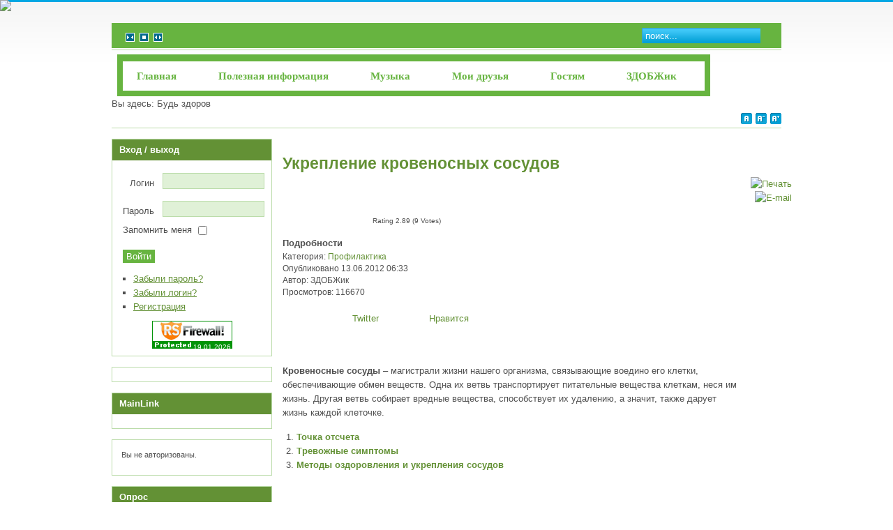

--- FILE ---
content_type: text/html; charset=utf-8
request_url: https://www.ecolora.su/63-kak-ukrepit-krovenosnye-sosudy.html
body_size: 45751
content:
 <!DOCTYPE html PUBLIC "-//W3C//DTD XHTML 1.0 Transitional//EN" "http://www.w3.org/TR/xhtml1/DTD/xhtml1-transitional.dtd">
<html xmlns="http://www.w3.org/1999/xhtml" xml:lang="ru-ru" lang="ru-ru" dir="ltr" >
    
        
    <head>
<script async src="https://pagead2.googlesyndication.com/pagead/js/adsbygoogle.js?client=ca-pub-6816941826586856"
     crossorigin="anonymous"></script>
 <script src="//ajax.googleapis.com/ajax/libs/jquery/1.9.1/jquery.min.js"></script>
 <script>jQuery.noConflict();</script>
          <base href="https://www.ecolora.su/63-kak-ukrepit-krovenosnye-sosudy.html" />
  <meta http-equiv="content-type" content="text/html; charset=utf-8" />
  <meta name="keywords" content="укрепить кровеносные сосуды на ногах профилактика методы гидротерапия питание правильное стенки стены" />
  <meta name="author" content="ЗДОБЖик" />
  <meta name="description" content="Кровеносные сосуды – магистрали жизни нашего организма, связывающие воедино его клетки, обеспечивающие обмен веществ. Одна их ветвь транспортирует питательные вещества клеткам, неся им жизнь. Другая ветвь собирает вредные вещества, способствует их удалению, а значит, также дарует жизнь каждой клеточке." />
  <title>Укрепление кровеносных сосудов</title>
  <link href="/index.php/component/jcomments/feed/com_content/63" rel="alternate" type="application/rss+xml" title="Укрепление кровеносных сосудов" />
  <link href="/templates/jm-0013/favicon.ico" rel="shortcut icon" type="image/vnd.microsoft.icon" />
  <link rel="stylesheet" href="/plugins/editors/jckeditor/typography/typography2.php" type="text/css" />
  <link rel="stylesheet" href="/plugins/system/stopkids/css/stopkids.css" type="text/css" />
  <link rel="stylesheet" href="/components/com_jcomments/tpl/default/style.css?v=3002" type="text/css" />
  <link rel="stylesheet" href="/plugins/content/extravote/assets/extravote.css" type="text/css" />
  <link rel="stylesheet" href="/plugins/content/kunenadiscuss/css/discuss.css" type="text/css" />
  <link rel="stylesheet" href="/plugins/content/soccomments/soc/css/soccomments.css" type="text/css" />
  <link rel="stylesheet" href="https://www.ecolora.su/components/com_uddeim/templates/default_ex/css/uddemodule.css" type="text/css" />
  <link rel="stylesheet" href="/modules/mod_jlgrouppro/css/jlgroupetabs.css" type="text/css" />
  <link rel="stylesheet" href="/media/com_acymailing/css/module_default.css?v=1482997022" type="text/css" />
  <link rel="stylesheet" href="https://www.ecolora.su//modules/mod_daydjesti/css/daydjesti.css" type="text/css" />
  <style type="text/css">

              .stopkids, .stopkids:hover {
                left: 0;
                top: 0;
              }
              .stopkids .tip {
             	left: 30px;
                top: 30px;
              }
             .stopkids {
                z-index: 999;
            }
            .stopkids .tip {
               background-color: #67B440 !important;
               color: #FFFFFF;
            }#gototop{
    background: none repeat scroll 0 0 #639135;
    color: #FFFFFF;
    border-radius: 9px 9px 9px 9px;
    margin: 5px;
    padding: 9px;
    text-decoration: none;
    border: 1px solid #FFFFFF;
}
#gototop:hover{background-color:#639135;color:#FFFFFF;border: 1px solid #c0c0c0;}div#poll_loading_1 {
	background: url(media/system/images/mootree_loader.gif) 0% 50% no-repeat;
	width:100%;
	height:20px; 
	padding: 4px 0 0 20px; 
}

  </style>
  <script src="/media/system/js/mootools-core.js" type="text/javascript"></script>
  <script src="/media/system/js/core.js" type="text/javascript"></script>
  <script src="/media/system/js/mootools-more.js" type="text/javascript"></script>
  <script src="/media/plg_system_topofthepage/topofthepage.js" type="text/javascript"></script>
  <script src="/media/plg_system_topofthepage/ScrollSpy-yui-compressed.js" type="text/javascript"></script>
  <script src="/components/com_jcomments/js/jcomments-v2.3.js?v=12" type="text/javascript"></script>
  <script src="/components/com_jcomments/libraries/joomlatune/ajax.js?v=4" type="text/javascript"></script>
  <script src="/media/system/js/caption.js" type="text/javascript"></script>
  <script src="/plugins/content/extravote/assets/extravote.js" type="text/javascript"></script>
  <script src="/plugins/content/soccomments/soc/js/jquery-ui-1.8.16.custom.min.js" type="text/javascript"></script>
  <script src="/plugins/content/soccomments/soc/js/jsoccomments.js" type="text/javascript"></script>
  <script src="/media/com_acymailing/js/acymailing_module.js?v=561" type="text/javascript" async="async"></script>
  <script type="text/javascript">
window.plg_system_topofthepage_options = {"buttontext":"\u041d\u0430\u0432\u0435\u0440\u0445","scrollspy":"200","styles":{"opacity":0,"position":"fixed","display":"block","bottom":"0px","right":"0px"},"topalways":false};window.addEvent('load', function() {
				new JCaption('img.caption');
			});
				var ev_basefolder = '';
				var extravote_text=Array('Your browser does not support AJAX!','Loading','Thank you for voting!','You need to login to rate this item.','You have already rated this item.','(%s Votes)','(%s Vote)','Rating %s ');
			function keepAlive() {	var myAjax = new Request({method: "get", url: "index.php"}).send();} window.addEvent("domready", function(){ keepAlive.periodical(840000); });
/* <![CDATA[ */
window.addEvent('load', function()
    {
		$('poll_vote_1').addEvent('submit', function(e) {
				// Prevent the submit event
			    new Event(e).stop();

				var options = $('poll_vote_1').getElements('input[name=voteid]');

				var nothing_selected = 1;
				
				options.each(function(item, index){
					if(item.checked==1) {
						nothing_selected = 0;
					}
				});
				
				if (nothing_selected) {
					alert('Please select an option');
					return false;
				}
				else {
					$('submit_vote_1').disabled = 1;
					$('poll_loading_1').setStyle('display', '');
					
					// Update the page
					this.set('send', {
					onComplete: function(response, responseXML)
					{						
						// get the XML nodes
						var root    = responseXML.documentElement;
						var options = root.getElementsByTagName('option');
						var text    = root.getElementsByTagName('text');
						var voters  = root.getElementsByTagName('voters');
						
						// update the page element
						var slide = new Fx.Slide('polldiv_1').hide();
						$('polldiv_1').innerHTML = '<div style="width:100%"><div style="padding: 3px;">' + text.item(0).firstChild.nodeValue + ' - ' + options.item(0).attributes[1].nodeValue + '%</div><div class="poll_module_bar_holder" id="poll_module_bar_holder0" style="width: 98%; height: 10px; padding:1px; border:1px solid #cccccc;"><div id="poll_module_bar'+options.item(0).attributes[0].nodeValue+'" style="background:#' + options.item(0).attributes[2].nodeValue + '; width:' + options.item(0).attributes[1].nodeValue + '%; height:10px;"></div></div></div><div style="width:100%"><div style="padding: 3px;">' + text.item(1).firstChild.nodeValue + ' - ' + options.item(1).attributes[1].nodeValue + '%</div><div class="poll_module_bar_holder" id="poll_module_bar_holder1" style="width: 98%; height: 10px; padding:1px; border:1px solid #cccccc;"><div id="poll_module_bar'+options.item(1).attributes[0].nodeValue+'" style="background:#' + options.item(1).attributes[2].nodeValue + '; width:' + options.item(1).attributes[1].nodeValue + '%; height:10px;"></div></div></div><br /><b>Результаты</b>: ' + voters.item(0).firstChild.nodeValue + '';
						slide.slideIn();
					}
					}).send();
				}
        });  
    });/* ]]> */	if(typeof acymailing == 'undefined'){
					var acymailing = Array();
				}
				acymailing['NAMECAPTION'] = 'Имя';
				acymailing['NAME_MISSING'] = 'Пожалуйста, введите свое имя';
				acymailing['EMAILCAPTION'] = 'Адрес эл. почты';
				acymailing['VALID_EMAIL'] = 'Пожалуйста, введите корректный эл. адрес';
				acymailing['ACCEPT_TERMS'] = 'Пожалуйста, ознакомьтесь с \'Условиями и положениями\'';
				acymailing['CAPTCHA_MISSING'] = 'Пожалуйста, введите защитный код, отображаемый на картинке';
				acymailing['NO_LIST_SELECTED'] = 'Пожалуйста, выберите рассылки, на которые вы хотите подписаться';
		
  </script>
  <meta property="og:image" content="https://www.ecolora.su/images/content/2012/06/blood_vessels.jpg"/>
  <meta property="og:site_name" content="Всё о здоровье и здоровом образе жизни от ЗДОБЖика"/>
  <meta property="og:title" content="Укрепление кровеносных сосудов"/>
  <meta property="og:type" content="article"/>
  <meta property="og:url" content="https://www.ecolora.su/index.php/articles/profilaktika/63-kak-ukrepit-krovenosnye-sosudy"/>
  <script type="text/javascript" src="https://apis.google.com/js/plusone.js">{lang: 'ru'}</script>
  <meta property="fb:admins" content="1506734454"/>
  <meta property="fb:app_id" content="207790779329875"/>
  <meta property="og:title" content="Укрепление кровеносных сосудов"/>
  <meta property="og:type" content="article"/>
  <meta property="og:url" content="https://www.ecolora.su/index.php/articles/profilaktika/63-kak-ukrepit-krovenosnye-sosudy"/>
  <meta property="og:site_name" content="Всё о здоровье и здоровом образе жизни от ЗДОБЖика"/>
  <meta property="og:image" content="/images/content/2012/06/blood_vessels.jpg"/>
  <script src="//vk.com/js/api/openapi.js?87"></script>
  <script src="http://yandex.st/bootstrap/2.3.0/js/bootstrap.min.js"></script>
  <!-- start - swMenuFree javascript and CSS links -->
  <script type="text/javascript" src="https://www.ecolora.su/modules/mod_swmenufree/jquery.corner.js"></script>
  <script type="text/javascript" src="https://www.ecolora.su/modules/mod_swmenufree/DropDownMenuX_Packed.js"></script>
  <style type='text/css'>
<!--
#swmenu table,
#swmenu,
#swmenu tr,
#swmenu td{
border:0 !important; 
}
#outerwrap {
 top: 0px !important ; 
 left: 0px; 
 border:0px solid #CC2F7D  ; 
 padding:4px 8px 8px 8px  !important; 
 background-color: #67B440 !important ; 
 display: block; 
 position: relative; 
 z-index: 99; 
}
.ddmx a.item1,
.ddmx a.item1:hover,
.ddmx a.item1-active,
.ddmx a.item1-active:hover {
 padding: 11px 40px 11px 20px  !important ; 
 font-size: 15px !important ; 
 font-family: Times New Roman, Times, serif !important ; 
 text-align: left !important ; 
 font-weight: bold !important ; 
 color: #67B440  ; 
 font-style: normal !important;
 text-decoration: none !important;
 text-transform: none !important;
 border-top: 0px solid #F34AFF; 
 border-bottom: 0px solid #F34AFF; 
 border-left: 0px solid #F34AFF; 
 border-right: 0; 
 display: block; 
 white-space: normal; 
 position: relative; 
 z-index: 200; 
 margin:6px 0px 0px 0px  ; 
background-image:none !important; 
 background-color: #FFFFFF  !important; 
}
.ddmx td.item11.last a.item1-active,
.ddmx td.item11.last a.item1 {
 border: 0px solid #F34AFF;
}
.ddmx a.item1-active,
.ddmx a.item1-active:hover ,
.ddmx .last a:hover,
.ddmx .acton.last a,
.ddmx a.item1:hover{
 white-space: normal; 
 background-color: #639135 !important ; 
background-image:none !important;
}
.ddmx .item11:hover,
.ddmx .item11.acton:hover,
.ddmx .item11.last:hover,
.ddmx .item11.acton a.item1,
.ddmx .item11.acton a:hover,
.ddmx .item11 a:hover,
.ddmx .item11.last a:hover,
.ddmx a.item1-active,
.ddmx a.item1-active:hover {
 color: #FFFFFF  ; 
}
.ddmx .acton a.item1-active,
.ddmx .acton a.item1:hover,
.ddmx .acton a.item1 {
 white-space: normal; 
background-image:none !important;
 background-color: #FFEC45 !important; 
 color: #24111D !important ; 
}
.ddmx a.item2,
.ddmx a.item2:hover,
.ddmx a.item2-active,
.ddmx a.item2-active:hover {
 padding: 9px 49px 10px 15px  !important ; 
 font-size: 15px !important ; 
 font-family: Times New Roman, Times, serif !important ; 
 text-align: left !important ; 
 font-weight: bold !important ; 
 font-style: normal !important;
 text-decoration: none !important;
 text-transform: none !important;
 display: block; 
 white-space: nowrap !important; 
 opacity:0.8; 
 filter:alpha(opacity=80) 
}
.ddmx a.item2-active ,
.ddmx a.item2 {
background-image:none !important;
 background-color: #639135 !important ; 
 color: #FFFFFF !important ; 
 border-top: 0px solid #94FFB4 !important ; 
 border-left: 0px solid #94FFB4 !important ; 
 border-right: 0px solid #94FFB4 !important ; 
}
.ddmx a.item2-active.last,
.ddmx a.item2.last {
 border-bottom: 0px solid #94FFB4 !important ; 
 z-index:500; 
}
.ddmx .section a.item2:hover,
.ddmx a.item2-active,
.ddmx a.item2-active:hover {
background-image:none !important;
 background-color: #D1FF54 !important ; 
 color: #0A1F14 !important ; 
 border-top: 0px solid #94FFB4 !important ; 
 border-left: 0px solid #94FFB4 !important ; 
 border-right: 0px solid #94FFB4 !important ; 
}
.ddmx .section {
 border: 0px solid #061C1B ; 
 position: absolute; 
 visibility: hidden; 
 display: block; 
 z-index: -1; 
}
.ddmx .inner_section {
 background-color: #639135 ; 
 display: block; 
}
.ddmx .subsection a{
 white-space:normal !important; 
}
.ddmxframe {
 border: 0px solid #061C1B !important ; 
}
* html .ddmx td { position: relative; } /* ie 5.0 fix */
.ddmx .item2-active img,
.ddmx .item2 img,
.ddmx .item1-active img,
.ddmx .item1 img{
 border:none;
}

-->
</style>
  <!-- end - swMenuFree javascript and CSS links -->

<link href="/templates/jm-0013/favicon.ico" rel="icon" type="image/x-icon" />
        <link href="/templates/jm-0013/css/editor.css" rel="stylesheet" type="text/css" />
<link href="/templates/jm-0013/css/layout.css" rel="stylesheet" type="text/css" />
<link href="/templates/jm-0013/css/reset.css" rel="stylesheet" type="text/css" />
<link href="/templates/jm-0013/css/modules.css" rel="stylesheet" type="text/css" />
<link href="/templates/jm-0013/css/template.css" rel="stylesheet" type="text/css" />
<link href="/templates/jm-0013/css/normal.css" rel="stylesheet" type="text/css" />
<link href="/templates/jm-0013/css/menus.css" rel="stylesheet" type="text/css" />
<link href="/templates/jm-0013/css/menu-default.css" rel="stylesheet" type="text/css" />
<link rel="stylesheet" type="text/css" href="/templates/jm-0013/css/style2.css" />
<link rel="stylesheet" type="text/css" href="/templates/jm-0013/css/defaultwidth.css" />
<link rel="alternate stylesheet" type="text/css" media="screen" title="narrow" href="/templates/jm-0013/css/narrow.css" />
<link rel="alternate stylesheet" type="text/css" media="screen" title="wide" href="/templates/jm-0013/css/wide.css" />

	<link rel="stylesheet" href="/templates/jm-0013/css/template_ltr.css" type="text/css" />
<link rel="shortcut icon" href="/templates/jm-0013/images/favicon.ico" />
<!--[if IE 7]>
	<link href="/templates/jm-0013/css/ie7.css" rel="stylesheet" type="text/css" />
<![endif]-->
<script type="text/javascript">
	$template_path = '/templates/jm-0013';
</script>

<script language="javascript" type="text/javascript" src="/templates/jm-0013/lib/js/template_scripts.js"></script>
<script language="javascript" type="text/javascript" src="/templates/jm-0013/lib/js/doctextsizer.js"></script>
<script language="javascript" type="text/javascript" src="/templates/jm-0013/lib/js/styleswitch.js"></script>

    </head>
<body>
	<div id="all" >
		<div id="pageAll" >
		  			<div id="logoSearch" class="clearfix">
  						</div>
			<div id="topmenuIcons" class="clearfix">
				<div id="icons">
										<div id="widtharea">
					<a href="javascript:chooseStyle('narrow', 60)"><img src="/templates/jm-0013/images/narrow.gif" alt="narrow" border="0"/></a>
					<a href="javascript:chooseStyle('none', 60)" checked="checked"><img src="/templates/jm-0013/images/defaultwidth.gif" alt="default width" border="0"/></a>
					<a href="javascript:chooseStyle('wide', 60)"><img src="/templates/jm-0013/images/wide.gif" alt="wide" border="0"/></a>
					</div>
														</div>
				<div id="topmenu"></div>
				<div id="search"><div class="module-search">
	<form action="/index.php/component/searchadvanced/?task=search" method="post">
		<div class="search">
		<input name="searchword" id="mod_search_searchword" maxlength="35" alt="Поиск..." class="inputbox" type="text" size="20" value="поиск..."  onblur="if(this.value=='') this.value='поиск...';" onfocus="if(this.value=='поиск...') this.value='';" />		</div>
		<input type="hidden" name="view"   value="searchadvanced" />
		<input type="hidden" name="layout" value="default" />
		<input type="hidden" name="task"   value="search" />
		<input type="hidden" name="Itemid" value="494" />
		<input type="hidden" name="option" value="com_searchadvanced" />
	</form>
</div>

</div>
			</div>
			<div id="header">
								<a href="/"><img src="/images/zdobghik_movie.gif" alt="" border="0"/></a>
											  	<noindex><div id="headerModule">
			      <script type="text/javascript">var il453; il453 = "0";</script>
<script type="text/javascript" src="https://www.ecolora.su//modules/mod_daydjesti/js/tele.js"></script>
<div style="display: table;">
<div id="so_oTickerContainer" style="display: table-cell; vertical-align: middle; text-align: left;">
<span></span><a href='#' style='display: none;'></a><span></span>
<ul>
<li style="display: none;" class="listitem"><a href=#>Смех способствует растяжению диафрагмы, делает дыхание глубже, организм получает больше кислорода.</a></li><li style="display: none;" class="listitem"><a href=#>Прогулки по зелёному лесу помогают разрешить трудную задачу, обрести душевное равновесие, найти решение.</a></li><li style="display: none;" class="listitem"><a href=#>Бегайте, невзирая на погоду, 3-4 раза в неделю, делая небольшие перерывы - но не больше двух дней.</a></li><li style="display: none;" class="listitem"><a href=#>От мешков под глазами помогают контрастные компрессы из отвара шалфея перед сном (1 чайн. ложка на 100 г кипятка).</a></li><li style="display: none;" class="listitem"><a href=#>При гриппе поможет настойка настойка листьев эвкалипта.</a></li><li style="display: none;" class="listitem"><a href=#>С 7-00 ДО 8-00 утра ваша кожа с благодарностью воспринимает водные процедуры (особенно холодную воду).</a></li><li style="display: none;" class="listitem"><a href=#>Мытье посуды отнимает 80 килокалорий в час.</a></li><li style="display: none;" class="listitem"><a href=#>При пульпите натерите чесноком запястье на внутренней стороне руки, туго прибинтуйте к нему мелко нарезанный чеснок.</a></li><li style="display: none;" class="listitem"><a href=#>Березовый сок оказывает общее профилактическое воздействие на здоровье и состояние полости рта, в частности.</a></li><li style="display: none;" class="listitem"><a href=#>Фиолетовый усиливает интуицию, нормализует состояние лимфатической системы, помогает при мигренях.</a></li><li style="display: none;" class="listitem"><a href=#>Вместо сахара добавляйте в воду 100-процентный концентрат клюквенного сока.</a></li><li style="display: none;" class="listitem"><a href=#>Уменьшить неприятности острого периода простуды и скрасить пребывание дома очень помогает чай с пряностями.</a></li><li style="display: none;" class="listitem"><a href=#>Цинк содержится и в фасоли, яблоках, грушах.</a></li><li style="display: none;" class="listitem"><a href=#>7 часов утра... Иммунологическая защита человеческого тела особенно сильна.</a></li><li style="display: none;" class="listitem"><a href=#>После мытья с мылом в теплой воде вытирайте их досуха, потом смазывайте специальным кремом, смягчающим кожу.</a></li><li style="display: none;" class="listitem"><a href=#>При головной боли от умственного переутомления поможет настой мяты (1ч. ложку травы на 1 стакан кипятка).</a></li><li style="display: none;" class="listitem"><a href=#>Не стоит немедленно чистить зубы после любой еды: необходимо подождать хотя бы час.</a></li><li style="display: none;" class="listitem"><a href=#>Холодная вода после горячего пара закрывает поры, делает кожу упругой, гладкой, кровообращение усиливается.</a></li><li style="display: none;" class="listitem"><a href=#>Английская мудрость гласит: *Хотите спать спокойно? Перед сном скажите приятные слова всем домочадцам*.</a></li><li style="display: none;" class="listitem"><a href=#>Соляные добавки в ванной стимулируют кровообращение и, следовательно, обмен веществ в организме.</a></li><li style="display: none;" class="listitem"><a href=#>Витамин Е содержится в животных продуктах: печени, желтке, молоке.</a></li><li style="display: none;" class="listitem"><a href=#>Брокколи содержит индол-3-метанол и sulforaphane, которые помогают защитить от рака груди.</a></li><li style="display: none;" class="listitem"><a href=#>При аллергии на пыльцу растений рекомендуется полоскать горло травяными настоями пустырника или валерианы.</a></li><li style="display: none;" class="listitem"><a href=#>Лук богат одним из самых сильных флавоноидов - Quercetin’ом. Лук уменьшает вероятность развития рака.</a></li><li style="display: none;" class="listitem"><a href=#>Усиливают потоотделение в жару: алкоголь, острые и горячие блюда, кофе.</a></li><li style="display: none;" class="listitem"><a href=#>Шоколад в целом повышает уровень естественного антидепрессанта серотонина.</a></li><li style="display: none;" class="listitem"><a href=#>Для лечения аллергии можно использовать настой цветков ромашки аптечной.</a></li><li style="display: none;" class="listitem"><a href=#>Витамин Е стимулирует мышечную деятельность и функции половых желез.</a></li><li style="display: none;" class="listitem"><a href=#>Сохранить живот плоским вам помогут постное мясо и цельное зерно, которые богаты цинком.</a></li><li style="display: none;" class="listitem"><a href=#>Один плод манго содержит 135 калорий, 1 грамм жиров и 4 грамма углеводов.</a></li><li style="display: none;" class="listitem"><a href=#>При бессоннице смажте перед сном виски лавандовым маслом или накапайте 3-5 капель его на кусок сахара и пососите.</a></li><li style="display: none;" class="listitem"><a href=#>Подушка, набитая куриным пером, - не самый лучший вариант. Лучший — чистый пух водоплавающего гуся.</a></li><li style="display: none;" class="listitem"><a href=#>Бок Чоу (китайская капуста) содержит индолы и изоциоцинаты, которые понижают уровень эстрогена.</a></li><li style="display: none;" class="listitem"><a href=#>Спите в лёгкой ночной одежде, на низкой подушке во избежание образования морщин на шее и двойного подбородка.</a></li><li style="display: none;" class="listitem"><a href=#>В старину для профилактики грипа привязывали к горлу листья свежей капусты и закутывали шерстяным шарфом.</a></li><li style="display: none;" class="listitem"><a href=#>При парадонтозе залить 1 ч.л. молодой коры дуба 1 стаканом кипятка, настоять, процедить. Держать во рту.</a></li><li style="display: none;" class="listitem"><a href=#>После бани увлажните кожу кремом или молочком, иначе она станет сухой и будет шелушиться.</a></li><li style="display: none;" class="listitem"><a href=#>Кожа обладает определённой степенью чувствительности к солнечному свету.</a></li><li style="display: none;" class="listitem"><a href=#>Спальня не должна быть полностью затемненной - в нее всегда должен проникать свет для утреннего настроения.</a></li><li style="display: none;" class="listitem"><a href=#>При зубных болях заполните дупло в зубе смесью из чеснока, растертого в кашицу, с медом или растительным маслом.</a></li><li style="display: none;" class="listitem"><a href=#>Чашка клюквенного сока содержит 144 калории. Не содержит жиров и углеводов.</a></li><li style="display: none;" class="listitem"><a href=#>Витамин Е содержится в растительных маслах, семенах арахиса, гороха, кукурузы, соли, салате, шпинате.</a></li><li style="display: none;" class="listitem"><a href=#>Полезнее пить воду не во время еды, а в промежутках - питательные вещества лучше усваиваются организмом.</a></li><li style="display: none;" class="listitem"><a href=#>Тем, кто болезненно реагирует на комариные укусы, рекомендуются компрессы из сырого тёртого картофеля.</a></li><li style="display: none;" class="listitem"><a href=#>Для лечения аллергии можно использовать настой листьев крапивы жгучей.</a></li><li style="display: none;" class="listitem"><a href=#>Бесконечный просмотр телепередач - самое опасное занятие для тех, кто подвержен тревожности.</a></li><li style="display: none;" class="listitem"><a href=#>Ванна с лавандой снимет напряжение.</a></li><li style="display: none;" class="listitem"><a href=#>холодная вода снижает активность потовых желёз. Поэтому утром сразу после пробуждения примите холодный душ.</a></li><li style="display: none;" class="listitem"><a href=#>При ходьбе вы теряете от 160 до 260, а во время бега трусцой - все 550 килокалорий в час.</a></li><li style="display: none;" class="listitem"><a href=#>Исофлавоны сохраняются после обработки, поэтому покупайте чечевицу консервированную, засушенную или уже в супе.</a></li><li style="display: none;" class="listitem"><a href=#>Аромат эфирного масла благотворно действует на психику.</a></li><li style="display: none;" class="listitem"><a href=#>При недостатке витамина В1 (Тиамин) появляются легкая возбудимость, утомляемость, нарушение пищеварения.</a></li><li style="display: none;" class="listitem"><a href=#>Жесткие полотенца усиливают кровообращение и лучше подходят для вытирания, чем мягкие ткани.</a></li><li style="display: none;" class="listitem"><a href=#>Если у Вас есть время, не вытирайте лицо после мытья, а дайте коже высохнуть.</a></li><li style="display: none;" class="listitem"><a href=#>Можно взбодриться, употребляя в пищу помидоры, картофель, сою, орехи.</a></li><li style="display: none;" class="listitem"><a href=#>С 8-00 ДО 10-00 повышается вероятность любых аллергических реакций, и проявляются они сильней, чем вечером.</a></li><li style="display: none;" class="listitem"><a href=#>Кресс водяной обладает высоким содержанием фенетил изоциоцената, который помогает держать раковые клетки *в страхе*.</a></li><li style="display: none;" class="listitem"><a href=#>Сай с пряностями снимает жар и лихорадочное состояние, уменьшает кашель, успокаивает и помогает быстрее выздороветь.</a></li><li style="display: none;" class="listitem"><a href=#>При пародонтозе и кариесе полоскать рот раствором спиртового экстракта прополиса: 20 капель на 1 стакан воды.</a></li><li style="display: none;" class="listitem"><a href=#>При проблемах с деснами может быть полезным березовый сок.</a></li><li style="display: none;" class="listitem"><a href=#>Для лечения аллергии можно использовать настой травы мяты перечной.</a></li><li style="display: none;" class="listitem"><a href=#>Арника рекомендуется при жирной коже, красном лице, красном носе.</a></li><li style="display: none;" class="listitem"><a href=#>На мочке уха находятся 11 точек, связанных с глазами, зубами, языком, мышцами лица, внутренним ухом.</a></li><li style="display: none;" class="listitem"><a href=#>От мешков под глазами помогают теплые отвары из укропа, петрушки, настоя ромашки.</a></li><li style="display: none;" class="listitem"><a href=#>Без дневного отдыха маленькие дети слишком переутомляются у моменту ночного сна и плохо засыпают.</a></li><li style="display: none;" class="listitem"><a href=#>При кариесе рекомендуется полоскать рот отваром репы.</a></li><li style="display: none;" class="listitem"><a href=#>Употребление 1-2 головки лука перед сном способствует хорошему крепкому здоровому сну.</a></li><li style="display: none;" class="listitem"><a href=#>Чтобы не стареть, нельзя экономить чувства, мрачно одеваться, дамам - носить сверхвысокие каблуки!</a></li><li style="display: none;" class="listitem"><a href=#>Настойка из ландыша поможет от болезней сердца.</a></li><li style="display: none;" class="listitem"><a href=#>Хвойные добавки в ванне усиливают кровообращение.</a></li><li style="display: none;" class="listitem"><a href=#>В мускусной дыне содержится бета-каротин - один из самых сильных антиоксидантов.</a></li><li style="display: none;" class="listitem"><a href=#>Кварцетин в составе красных вин блокирует развитие раковых клеток.</a></li><li style="display: none;" class="listitem"><a href=#>Вряд ли существует лучшее средство для поддержания здоровья и красоты, чем сауна или баня.</a></li><li style="display: none;" class="listitem"><a href=#>Зелёный способствует ритмичной работе сердца, отдыху глаз, оказывает противовоспалительное действие.</a></li><li style="display: none;" class="listitem"><a href=#>Сера, входящая в состав чеснока и дающая ему его специфически острый аромат, уменьшает количество холестерина.</a></li><li style="display: none;" class="listitem"><a href=#>От неприятного запах изо рта, прополаскивайте ротовую полость после приема пищи и на ночь раствором меда.</a></li><li style="display: none;" class="listitem"><a href=#>Добавляйте оливковое масло к помидорам - ликопен лучше усваивается с небольшим количеством жиров.</a></li><li style="display: none;" class="listitem"><a href=#>Современные исследования показали, что зевота очень полезна для здоровья.</a></li><li style="display: none;" class="listitem"><a href=#>Корень девясила улучшает аппетит.</a></li><li style="display: none;" class="listitem"><a href=#>Инжир является хорошим источником калия и углеводов, содержит витамин B6, отвечающий за производство серотонина.</a></li><li style="display: none;" class="listitem"><a href=#>Плод манго средних размеров содержит 57 миллиграмм витамина С, что составляет необходимую дневную норму.</a></li><li style="display: none;" class="listitem"><a href=#>Летом, когда день становится длиннее, потребность в сне снижается и составляет примерно б часов в сутки.</a></li><li style="display: none;" class="listitem"><a href=#>Тем, кто любит солнышко, необходимо ежедневно пользоваться фотозащитными кремами, лосьонами, молочком, пудрой.</a></li><li style="display: none;" class="listitem"><a href=#>Если вы не переносите лактозу, то не беспокойтесь - йогурт не должен побеспокоить ваш живот.</a></li><li style="display: none;" class="listitem"><a href=#>Покупайте твердые абрикосы. Как только абрикосы становятся мягкими, они начинают терять питательные вещества.</a></li><li style="display: none;" class="listitem"><a href=#>Половина мускусной дыни содержит 853 миллиграмм калия, что почти вдвое больше содержащегося калия в банане.</a></li><li style="display: none;" class="listitem"><a href=#>Полчашки приготовленной лебеды (квиноа) содержит 5 граммов белка, железо, рибофлавин (витамин В2) и магний.</a></li><li style="display: none;" class="listitem"><a href=#>Пятнистые бобы содержат фолаты, помогающие уменьшить риск болезней сердца и врожденных дефектов.</a></li><li style="display: none;" class="listitem"><a href=#>Курение может вызвать заболевание лёгких, бронхов, в том числе астму и различные виды аллергии!</a></li><li style="display: none;" class="listitem"><a href=#>Контрастный душ - это эффективное средство, стимулирующее кровообращение.</a></li><li style="display: none;" class="listitem"><a href=#>Лучшим снотворным является мед. Съедайте за ужином 1 ст. ложку меда или растворите её в воде и выпейте.</a></li><li style="display: none;" class="listitem"><a href=#>Если Вы решили бегать по вечерам, обязательно делайте это только через два часа после еды.</a></li><li style="display: none;" class="listitem"><a href=#>Для лечения зубной боли применяют настойку малины и мяты.</a></li><li style="display: none;" class="listitem"><a href=#>При гриппе поможет настой цветов липы и листьев мать-и-мачехи.</a></li><li style="display: none;" class="listitem"><a href=#>Пигментация лечится отшелушивающими кремами, либо отбеливающими. Наносятся они только на пятна.</a></li><li style="display: none;" class="listitem"><a href=#>Привычное снотворное можно вполне заменить ванной с настоем ромашки. Принимайте её, когда все дела закончены.</a></li><li style="display: none;" class="listitem"><a href=#>Ягоды малины содержат витамин С, который уменьшает вероятность сердечно-сосудистых заболеваний.</a></li><li style="display: none;" class="listitem"><a href=#>Срезайте и подавайте к столу плоды манго вместе с зелеными листьями.</a></li><li style="display: none;" class="listitem"><a href=#>Чашка лукового сока содержит 61 калорию, 3 грамма углеводов и 0 жиров.</a></li><li style="display: none;" class="listitem"><a href=#>Рыбы холодных вод, такие как лосось, макрель и тунец являются главным источником омега-3 жирных кислот.</a></li><li style="display: none;" class="listitem"><a href=#>Необходимо 2-3 раза в неделю заниматься бегом, кататься на лыжах или совершать пешие прогулки.</a></li><li style="display: none;" class="listitem"><a href=#>Хорошо снимают зубную боль разжеванный лист каланхое и настойка зверобоя.</a></li><li style="display: none;" class="listitem"><a href=#>Витамин В6 содержится в мясе, рыбе, молоке, печени крупного рогатого скота, дрожжах и многих растительных продуктах.</a></li><li style="display: none;" class="listitem"><a href=#>Для тонизирования организма лучше использовать вместо кофе апельсиновый или грейпфрутовый сок.</a></li><li style="display: none;" class="listitem"><a href=#>Мята освежает, смягчает боль, очищает дыхательные пути.</a></li><li style="display: none;" class="listitem"><a href=#>С 10-00 ДО 12-00 сосуды сужаются, давление крови в них повышается, стенки становятся крайне чувствительными.</a></li><li style="display: none;" class="listitem"><a href=#>Для лечения и профилактики парадонтоза пережевывайте 1 лист алоэ без кожицы и 1/4 луковицы несколько минут.</a></li><li style="display: none;" class="listitem"><a href=#>Облака и туманы пропускают солнце на 50%, в воде солнечные лучи действуют на кожу на глубине до метра.</a></li><li style="display: none;" class="listitem"><a href=#>Синий помогает при бессоннице, вызывает ощущение покоя, снимает напряжение, снижает артериальное давление.</a></li><li style="display: none;" class="listitem"><a href=#>Один артишок среднего размера содержит 60 калорий, 7 грамм углеводов и совсем не содержит жиров.</a></li><li style="display: none;" class="listitem"><a href=#>В организме бета-каротин превращается в витамин А, предотвращающий развитие некоторых видов рака, особенно кожи.</a></li><li style="display: none;" class="listitem"><a href=#>Витамин А содержится в моркови, томатах, красном перце, зеленом луке, щавеле, салате.</a></li><li style="display: none;" class="listitem"><a href=#>Ставьте себе реальные, близкие цели и радуйтесь любым, даже скромным, достижениям.</a></li><li style="display: none;" class="listitem"><a href=#>На ушибленное место можно делать горячие примочки из раствора арники.</a></li><li style="display: none;" class="listitem"><a href=#>Недостаточность витамина В6 вызывает у беременных - воспаление кожи лица, шеи, груди, головы.</a></li><li style="display: none;" class="listitem"><a href=#>Если руки сильно потеют, можно использовать ванночки с уксусом (1 ст. ложка на литр воды).</a></li><li style="display: none;" class="listitem"><a href=#>Из еды в жару предпочтительнее овощи, фрукты, салаты, йогурты, рыба.</a></li><li style="display: none;" class="listitem"><a href=#>Витамин А (Ретинол) необходим для полноценного зрения, обеспечивает нормальный рост организма.</a></li><li style="display: none;" class="listitem"><a href=#>Напитки с цикорием особенно полезны страдающим заболеваниями сердца.</a></li><li style="display: none;" class="listitem"><a href=#>Глажение отнимает 150 килокалорий в час.</a></li><li style="display: none;" class="listitem"><a href=#>Малина богата кислотой Элладжик, которая помогает остановить рост раковых клеток.</a></li><li style="display: none;" class="listitem"><a href=#>Энергию дают светлые, святые люди и комики. Юмор — лучший доктор.</a></li><li style="display: none;" class="listitem"><a href=#>Порезанный лук поможет повысить содержание питательных веществ.</a></li><li style="display: none;" class="listitem"><a href=#>С 20-00 ДО 22-00 после дневных стрессов кожа настраивается на востановление.</a></li><li style="display: none;" class="listitem"><a href=#>Старайтесь ложиться не позднее 22-23 часов (до полуночи) и в строго определённое время.</a></li><li style="display: none;" class="listitem"><a href=#>При кариесе рекомендуется натирать десну около больного зуба зубчиком чеснока.</a></li><li style="display: none;" class="listitem"><a href=#>Голубой цвет успокаивает, повышает иммунитет, снимает воспаление и ощущение жжения.</a></li><li style="display: none;" class="listitem"><a href=#>Одевайтесь в радостные тона. Желтый цвет настраивает на благодушный лад.</a></li><li style="display: none;" class="listitem"><a href=#>Витамин В6... Участвует в обмене аминокислот, являющихся составной частью белков.</a></li><li style="display: none;" class="listitem"><a href=#>При сухой перхоти рекомендуется втирать в кожу головы репейное масло за час до мытья 2-3 раза в неделю.</a></li><li style="display: none;" class="listitem"><a href=#>Неоценимую пользу приносит смех нашей психике.</a></li><li style="display: none;" class="listitem"><a href=#>Листья грецкого ореха помогут при диабете.</a></li><li style="display: none;" class="listitem"><a href=#>Грейпфрут содержит большое количество витаминов А, В, D, Р и С.</a></li><li style="display: none;" class="listitem"><a href=#>Добавляйте всякий раз утром изюм в овсяную кашу или в злаковые.</a></li><li style="display: none;" class="listitem"><a href=#>В период эпидемии гриппа очень помогает регулярный прием больших количеств аскорбинки.</a></li><li style="display: none;" class="listitem"><a href=#>В состав абрикосов входит бета-каротин, полезный для глаз.</a></li><li style="display: none;" class="listitem"><a href=#>От осиного укуса помогут: лук, огурец, ломтик лимона (уймёт боль), смоченная уксусом салфетка (снимет покраснение).</a></li><li style="display: none;" class="listitem"><a href=#>В пору простуд разбрызгивать по комнатам ароматические масла - пихты, эвкалипта, кориандра, шалфея, грейпфрута.</a></li><li style="display: none;" class="listitem"><a href=#>Если болит зуб, в ухо, с той стороны щеки, кладут корешок подорожника и держат его там до исчезновения боли.</a></li><li style="display: none;" class="listitem"><a href=#>Примочки из арники (15 капель настойки на четверть стакана воды) устраняют отечность при регулярном применении.</a></li><li style="display: none;" class="listitem"><a href=#>Артишоки содержат немалое количество силимарина - антиоксиданта, который снижает риск заболевания рака кожи.</a></li><li style="display: none;" class="listitem"><a href=#>При гриппе поможет настой лука репчатого.</a></li><li style="display: none;" class="listitem"><a href=#>Яблоки, как утверждают диетологи, могут защитить вас от рака лёгких.</a></li><li style="display: none;" class="listitem"><a href=#>Влияние желтого цвета благотворно при нарушениях работы печени.</a></li><li style="display: none;" class="listitem"><a href=#>Лимон содержит в себе лимонен и витамин C, который помогают предотвратить рак.</a></li><li style="display: none;" class="listitem"><a href=#>2 часа ночи... Не следует пить кофе, чай, и особенно спиртное. Лучше всего выпить стакан воды или молока.</a></li><li style="display: none;" class="listitem"><a href=#>Употребление яблок, снижает риск развития сердечно-сосудистых заболеваний.</a></li><li style="display: none;" class="listitem"><a href=#>Потная, холодная кожа рук может быть следствием нарушения деятельности нервной системы.</a></li><li style="display: none;" class="listitem"><a href=#>Зубная боль часто проходит, если положить кусочек луковицы на пораженный зуб или десну.</a></li><li style="display: none;" class="listitem"><a href=#>Энергию сохраняет пища. Правильное питание - одно из важнейших орудий борьбы с энергетическими потерями.</a></li><li style="display: none;" class="listitem"><a href=#>Хотите, чтобы ваши волосы были густыми и красивыми — включите в свой рацион виноградный сок и красный виноград.</a></li><li style="display: none;" class="listitem"><a href=#>Ванна с Мелиссой успокоит.</a></li><li style="display: none;" class="listitem"><a href=#>Плоды фенхеля помогут от несварения желудка.</a></li><li style="display: none;" class="listitem"><a href=#>Кошки выбирают себе для отдыха определённые места и никогда не лежат в так называемых геопатогенных зонах.</a></li><li style="display: none;" class="listitem"><a href=#>Помидоры уменьшают риск заболеваний мочевого пузыря, желудка, понижают вероятность развития рака толстой кишки.</a></li><li style="display: none;" class="listitem"><a href=#>Для лечения аллергии можно использовать отвар из травы эфедры двуколосковой.</a></li><li style="display: none;" class="listitem"><a href=#>Арахис (земляной орех) содержит ненасыщенные *хорошие* жиры, снижающие риск заболевания сердца на 20 процентов.</a></li><li style="display: none;" class="listitem"><a href=#>Жёлтый повышает концентрацию внимания, улучшает настроение и память.</a></li><li style="display: none;" class="listitem"><a href=#>Изюм - главный источник железа, помогающий переносить кислород к тканям.</a></li><li style="display: none;" class="listitem"><a href=#>Тонизирующий коктейль: разболтайте в стакане почти горячего молока сырой желток, добавьте сахар и медленно пейте.</a></li><li style="display: none;" class="listitem"><a href=#>Бок Чоу (китайская капуста) обладает высоким содержанием брассинина, который помогает защитить от рака груди.</a></li><li style="display: none;" class="listitem"><a href=#>Добавляйте в суп лебеду для увеличения количества белка.</a></li><li style="display: none;" class="listitem"><a href=#>Полчашки изюма содержат 218 калорий, 3 грамма углеводов. Не содержат жиров.</a></li><li style="display: none;" class="listitem"><a href=#>8 часов утра... В это время ни в коем случае нельзя принимать алкоголь - на печень обрушится большая нагрузка.</a></li><li style="display: none;" class="listitem"><a href=#>Регулярные втирания лимонного сока в кожу головы помогают бороться с себореей.</a></li><li style="display: none;" class="listitem"><a href=#>Малина обладает большим количеством клетчатки.</a></li><li style="display: none;" class="listitem"><a href=#>Апельсиновый или грейпфрутовый сок аналогичны кофе по действию, но полезнее для здоровья, и для сна.</a></li><li style="display: none;" class="listitem"><a href=#>Недостаточность витамина В6 вызывает у детей раннего возраста задержку роста, малокровие, повышенную возбудимость.</a></li><li style="display: none;" class="listitem"><a href=#>Не надо кормить врагов. Лучше есть часто и понемногу, чем редко и до отвала.</a></li><li style="display: none;" class="listitem"><a href=#>Витамин Р содержится в винограде, сливах, стручковом перце и в гречневой крупе.</a></li><li style="display: none;" class="listitem"><a href=#>Ягоды и сок винограда являются общеукрепляющим средством и оказывают благоприятное действие на все органы.</a></li><li style="display: none;" class="listitem"><a href=#>Отвар боровика малого применяют для полосканий при воспалительных процессах слизистой рта и при зубной боли.</a></li><li style="display: none;" class="listitem"><a href=#>С 15-00 ДО 17-00 кровяное давление понижается, кожа устает, ее тонус падает, морщины кажутся более резкими.</a></li><li style="display: none;" class="listitem"><a href=#>Сера, входящая в состав чеснока, понижает кровяное давление и даже снижает риск рака желудка и толстой кишки.</a></li><li style="display: none;" class="listitem"><a href=#>курение способствует общему старению организма, особенно женского.</a></li><li style="display: none;" class="listitem"><a href=#>Соленые ванны (1,5 кг соли на полную ванну) хорошо освежают тело.</a></li><li style="display: none;" class="listitem"><a href=#>Хорошо освежит 15-20 - минутный дневной сон.</a></li><li style="display: none;" class="listitem"><a href=#>В мускусной дыне содержится витамин С (117 миллиграмм в половине дыни, что составляет двойную дневную норму.</a></li><li style="display: none;" class="listitem"><a href=#>Для лечения аллергии можно использовать настой цветков календулы лекарственной.</a></li><li style="display: none;" class="listitem"><a href=#>Похрустывание суставов происходит из-за попадания в синовиальную жидкость воздушных пузырьков, которые лопаются.</a></li><li style="display: none;" class="listitem"><a href=#>Орешки или семечки активизируют энергию организма и помогают сосредоточиться на работе.</a></li><li style="display: none;" class="listitem"><a href=#>Плоды авокадо содержат высокое количество клетчатки (углеводов).</a></li><li style="display: none;" class="listitem"><a href=#>Ванна с розмарином повысит жизненный тонус.</a></li><li style="display: none;" class="listitem"><a href=#>При наружном применении эфирные масла всегда нужно смешивать с растительными маслами: миндальным, соевым.</a></li><li style="display: none;" class="listitem"><a href=#>Не прячьтесь в тени. Гордитесь собой. Не нойте и не жалуйтесь на жизнь. Действуйте.</a></li><li style="display: none;" class="listitem"><a href=#>Застилание постели отнимает 300 килокалорий в час.</a></li><li style="display: none;" class="listitem"><a href=#>Нежность и шелковистость придаст коже ванна с добавлением цельного молока и меда.</a></li><li style="display: none;" class="listitem"><a href=#>При гриппе поможет настой листьев смородины черной.</a></li><li style="display: none;" class="listitem"><a href=#>При гриппе поможет настой ивы, ромашки, липы, шиповника.</a></li><li style="display: none;" class="listitem"><a href=#>Для снятия душевного напряжения приготовьте чай, смешав по 20 г. липового цвета, шалфея и тимьяна.</a></li><li style="display: none;" class="listitem"><a href=#>В состав абрикосов входит бета-каротин, не дающий свободным радикалам разрушать внутренние структуры организма.</a></li><li style="display: none;" class="listitem"><a href=#>Для лечения аллергии можно использовать настой сельдерея пахучего.</a></li><li style="display: none;" class="listitem"><a href=#>При зубной боли положите на больное место между десной и щекой ломтик свиного сала (без соли) на 15-20 мин.</a></li><li style="display: none;" class="listitem"><a href=#>Ягоды малины содержат витамин С, который понижает уровень холестерина в организме.</a></li><li style="display: none;" class="listitem"><a href=#>Соедините петрушку и лед - и вы получите средство от синяков в Вашем холодильнике.</a></li><li style="display: none;" class="listitem"><a href=#>Выведению воды из организма помогают сельдерей, тыква, спаржа.</a></li><li style="display: none;" class="listitem"><a href=#>Трава эфедра избавит от приступа астмы.</a></li><li style="display: none;" class="listitem"><a href=#>Чтобы избавиться от второго подбородка, каждый день выполняйте, специальные упражнения для шеи.</a></li><li style="display: none;" class="listitem"><a href=#>При головных болях при повышенном давлении можно применять умеренно горячие ножные или ручные ванны</a></li><li style="display: none;" class="listitem"><a href=#>Ужин, состоявший из жирных продуктов, не успевает перевариться нашим желудком за ночь.</a></li><li style="display: none;" class="listitem"><a href=#>Обезжиренное молоко содержит рибофлавин (витамин B), который нужен для хорошего зрения.</a></li><li style="display: none;" class="listitem"><a href=#>С 10-00 ДО 12-00 вероятность аллергии снижается - можно смело наносить макияж.</a></li><li style="display: none;" class="listitem"><a href=#>При бессоннице...  растворить в 1 стакане кипяченой воды 1 ч. ложку меда и сок половины лимона, выпить за 3 раза.</a></li><li style="display: none;" class="listitem"><a href=#>Хронобиологи утверждают: пища, съеденная после 22-00 обязательно ухудщит цвет лица,спровоцирует появление угрей.</a></li><li style="display: none;" class="listitem"><a href=#>Если вы решили бегать по утрам, обязательно делайте это до завтрака.</a></li><li style="display: none;" class="listitem"><a href=#>При зубной боли можно использовать смесь соли, чеснока и лука.</a></li><li style="display: none;" class="listitem"><a href=#>После 22-00 пища не переваривается, а разлагается, отравляя организм токсинами.</a></li><li style="display: none;" class="listitem"><a href=#>Гнев, раздражение, злопамятство - сильные отрицательные эмоции пагубно влияют на кожу и другие ораганы.</a></li><li style="display: none;" class="listitem"><a href=#>Если вы чувствуете недостаток энергии, пейте чай, добавив в него лист черной смородины.</a></li><li style="display: none;" class="listitem"><a href=#>Не стоит обижаться на зевающего супруга. Зевание - признак того, что с вами он расслабился и отдыхает, ему хорошо.</a></li><li style="display: none;" class="listitem"><a href=#>Если вы отмечаете снижение полового влечения, вам полезно принимать витамин В15 и цинк.</a></li><li style="display: none;" class="listitem"><a href=#>Те, кто начинает день на голодный желудок - потом чувствует усталость и раздражение.</a></li><li style="display: none;" class="listitem"><a href=#>При падении атмосферного давления мыслительные процессы замедляются, а память ухудшается.</a></li><li style="display: none;" class="listitem"><a href=#>10 часов дня... Активность повышается. Мы в самой лучшей, *спортивной* форме, любая работа по плечу.</a></li><li style="display: none;" class="listitem"><a href=#>При гриппе поможет отвар аира болотного.</a></li><li style="display: none;" class="listitem"><a href=#>Калий снижает кровяное давление.</a></li><li style="display: none;" class="listitem"><a href=#>При кариесе рекомендуется принимать настойку корня валерианы по 20 капель 3 раза в день.</a></li><li style="display: none;" class="listitem"><a href=#>Чечевица содержит клетчатку для здоровья сердца и внушительные 9 граммов белков на полпорции.</a></li><li style="display: none;" class="listitem"><a href=#>Чтобы устранить зубную боль, десну больного зуба смажьте спиртовой настойкой аира (рогоза) или зверобоя.</a></li><li style="display: none;" class="listitem"><a href=#>Помогает бороться с простудой и гриппом настойка эхинацеи, американского подсолнечника.</a></li><li style="display: none;" class="listitem"><a href=#>Для временного обезболивания зуба, из которого выпала пломба, поместить в дупло пропитанный чесноком ватный шарик.</a></li><li style="display: none;" class="listitem"><a href=#>Курение ухудшает состояние кожи, вызывает пожелтение эмали зубов, сужает сосуды, способствуя заболеванию сердца.</a></li><li style="display: none;" class="listitem"><a href=#>Тот, кто отходит ко сну примерно в одно и тоже время и при одних и тех же обстоятельствах, быстрее засыпает.</a></li><li style="display: none;" class="listitem"><a href=#>Повышенная потребность в витамине В6 может возникать в период роста, во время беременности и кормления грудью.</a></li><li style="display: none;" class="listitem"><a href=#>Обезжиренное молоко содержит рибофлавин (витамин B), который может помочь предотвратить экзему и аллергию.</a></li><li style="display: none;" class="listitem"><a href=#>Витамин В1 (Тиамин)... Необходим для нормального обмена веществ в организме, особенно углеводов.</a></li><li style="display: none;" class="listitem"><a href=#>Профилактика всех видов головных болей: выписать каждый день натощак 1 стакан молочной сыворотки, простокваши.</a></li><li style="display: none;" class="listitem"><a href=#>При умывани рекомендуется на некоторое оставить пену на лице, чтобы она оказала лучшее действие.</a></li><li style="display: none;" class="listitem"><a href=#>Нюхайте мяту, ее аромат помогает взбодриться.</a></li><li style="display: none;" class="listitem"><a href=#>Положение тела должно быть ориентировано по направлению к магнитной оси Земли: голова к северу, а ноги к югу.</a></li><li style="display: none;" class="listitem"><a href=#>Тыквенные зимнего сбора имеют огромное количество витамина С и бета-каротина.</a></li><li style="display: none;" class="listitem"><a href=#>В 19 часов вечера давление крови повышается. Психическая стабильность на нуле. Мы можем поссориться из-за пустяка.</a></li><li style="display: none;" class="listitem"><a href=#>Свежий сок из сельдерея помогает бороться с отложением солей.</a></li><li style="display: none;" class="listitem"><a href=#>При гриппе поможет настой ягод малины.</a></li><li style="display: none;" class="listitem"><a href=#>Олеиновая кислота, ненасыщенные жиры, входящие в состав Авокадо, снижают уровень холестерина.</a></li><li style="display: none;" class="listitem"><a href=#>Продолжительный сон в вечернее время (более 10-20 минут) может помешать ночному отдыху.</a></li><li style="display: none;" class="listitem"><a href=#>Витамин А содержится в печени животных и рыб, в икре, рыбьем жире, сливочном и топленом масле, сыре, яичном желтке.</a></li><li style="display: none;" class="listitem"><a href=#>Для укрепления десен используйте сок подорожника - полоскать рот настоем этой травы, отчего зубы будут крепче.</a></li><li style="display: none;" class="listitem"><a href=#>Чаще общайтесь с приятными вам людьми, особенно теми, кому симпатичны сами.</a></li><li style="display: none;" class="listitem"><a href=#>Для лечения аллергии можно использовать настой травы короставника полевого.</a></li><li style="display: none;" class="listitem"><a href=#>Выполняя танцевальные па, вы теряете до 500 килокалорий в час.</a></li><li style="display: none;" class="listitem"><a href=#>С 20-00 ДО 22-00 самое благоприятное время для чистки, маски, пилинга, лифтинга.</a></li><li style="display: none;" class="listitem"><a href=#>При пародонтозе попробуйте заменить зубную пасту сухим молоком.</a></li><li style="display: none;" class="listitem"><a href=#>Во время физической любви человеческий организм тратит до 40 килокалорий.</a></li><li style="display: none;" class="listitem"><a href=#>При гриппе поможет настой коры ивы, листьев мать-и-мачехи и травы душицы.</a></li><li style="display: none;" class="listitem"><a href=#>Преждевременное появление морщин можно предотвратить с помощью гимнастики глаз.</a></li><li style="display: none;" class="listitem"><a href=#>С 8-00 ДО 10-00 не стоит экспериментировать с новыми косметическими средствами, особенно если Вы - аллергик.</a></li><li style="display: none;" class="listitem"><a href=#>Чтобы не стареть, нужно как можно больше ходить, путешествовать, дышать свежим воздухом, спать сколько нужно.</a></li><li style="display: none;" class="listitem"><a href=#>Легкая работа в огороде отнимает 240 килокалорий в час.</a></li><li style="display: none;" class="listitem"><a href=#>Если вы замечаете, что у вас выпадают волосы, принимайте витамин С.</a></li><li style="display: none;" class="listitem"><a href=#>Настой из тимьяна служит естественным укрепляющим средством для любого типа волос.</a></li><li style="display: none;" class="listitem"><a href=#>Ванночки с еловой хвоей помогают при ревматическом артрите.</a></li><li style="display: none;" class="listitem"><a href=#>Как быстро восстановить силы? Включите приятную ритмичную музыку, - это вернет силы.</a></li><li style="display: none;" class="listitem"><a href=#>Держите пачку арахиса в вашем портфеле, чтобы перекусить после работы едой, богатой белком.</a></li><li style="display: none;" class="listitem"><a href=#>Очень полезны травяные сборы. Их можно составить самостоятельно, пользуясь советами врачей-травников.</a></li><li style="display: none;" class="listitem"><a href=#>Витамин B12 нужен, чтобы поддерживать функции нервов и умственные способности.</a></li><li style="display: none;" class="listitem"><a href=#>Если вы постоянно нервничаете, принимайте магний и витамины группы В.</a></li><li style="display: none;" class="listitem"><a href=#>Контрастный душ делается так: включаем на 1 минуту тёплую воду, потом на 6 секунд - холодную и так далее.</a></li><li style="display: none;" class="listitem"><a href=#>Омега-3 жирные кислоты помогают уменьшить риск заболевания сердца.</a></li><li style="display: none;" class="listitem"><a href=#>Повышает мышечную силу и укрепляет организм прием цветочной пыльцы 1-2 раза в день перед едой до обеда.</a></li><li style="display: none;" class="listitem"><a href=#>5 часов утра... Почки спокойные, ничего не выделяют. Встающие в это время быстро приходят в бодрое состояние.</a></li><li style="display: none;" class="listitem"><a href=#>При заболевании астмой спорт улучшает дренаж дыхательных путей, уменьшая частоту кризисов.</a></li><li style="display: none;" class="listitem"><a href=#>Для лечения аллергии можно использовать отвар из череды.</a></li><li style="display: none;" class="listitem"><a href=#>С 8-00 ДО 10-00 Усиливается кровоснабжение в подкожных сосудах, и в коже повышается содержание активных веществ.</a></li><li style="display: none;" class="listitem"><a href=#>В жаркую погоду расширяются кровеносные сосуды, что вызывает ощущение полноты, вес при этом не увеличивается.</a></li><li style="display: none;" class="listitem"><a href=#>Витамин Р - группа веществ, которые повышают устойчивость стенок капилляров, устраняют повышенную проницаемость.</a></li><li style="display: none;" class="listitem"><a href=#>При утомлении и снижении остроты зрения делайте специальную гимнастику для глаз.</a></li><li style="display: none;" class="listitem"><a href=#>Зевание помогает человеку снять усталость, психическую нагрузку, *стряхнуть* стресс, обновит воздух в легких.</a></li><li style="display: none;" class="listitem"><a href=#>Чем выше температура в сауне, тем суше должен быть воздух, чтобы не пострадала кожа и система кровообращения.</a></li><li style="display: none;" class="listitem"><a href=#>Чашка малины содержит 60 калорий, 1 грамм жиров и 8 грамм углеводов.</a></li><li style="display: none;" class="listitem"><a href=#>Витамин Р наиболее эффективен в сочетании с витамином С.</a></li><li style="display: none;" class="listitem"><a href=#>Ученые утверждают, что человек мыслит более чётко и безошибочно в дни с высоким атмосферным давлением.</a></li><li style="display: none;" class="listitem"><a href=#>Для борьбы с тревогой и страхами перестаньте думать о себе, своих проблемах и начните помогать другим людям.</a></li><li style="display: none;" class="listitem"><a href=#>Поздним вечером организм почти перестает вырабатывать пишеварительные ферменты и тонус кишечника падает.</a></li><li style="display: none;" class="listitem"><a href=#>Если руки сильно потеют, можно использовать ванночки с поваренной солью (1ч. ложка на литр воды).</a></li><li style="display: none;" class="listitem"><a href=#>Никогда не бегайте *на износ*, лучше медленнее, но дольше. Постепенно от раза к разу увеличивайте дистанцию.</a></li><li style="display: none;" class="listitem"><a href=#>Недостаточность витамина А проявляется проблемами кожи, волос и ломкостью ногтей.</a></li><li style="display: none;" class="listitem"><a href=#>Против длительного кашля прекрасно помогает сок редьки с медом.</a></li><li style="display: none;" class="listitem"><a href=#>Для лечения аллергии можно использовать настой корня одуванчика и лопуха.</a></li><li style="display: none;" class="listitem"><a href=#>Мини-сон в обед (от 10 до 30 минут) равен по ценности 2 часам ночного сна.</a></li><li style="display: none;" class="listitem"><a href=#>В 22-00 хороший эффект дадут баня или сауна. С потом выводится большое количество шлаков.</a></li><li style="display: none;" class="listitem"><a href=#>20 часов... В этот час наш вес достигает максимума, реакции удивительной быстроты. Водители в прекрасной форме.</a></li><li style="display: none;" class="listitem"><a href=#>Во время 60-минутного пребывания в воде ваш организм *сжигает* от 310 до 750 килокалорий.</a></li><li style="display: none;" class="listitem"><a href=#>Зеленый чай содержит катехин, флавоноль и фтор, что полезно для зубов.</a></li><li style="display: none;" class="listitem"><a href=#>Перед тем как дать волю чувствам, посчитайте до 10 - и раздражение как рукой снимет.</a></li><li style="display: none;" class="listitem"><a href=#>Чтобы не стареть, нужно меньше есть, чаще употреблять рыбу, больше пить воды, заниматься спортом.</a></li><li style="display: none;" class="listitem"><a href=#>Если у вас барахлит сердце, хорошо ежедневно выпивать по 6-7 чашек зелёного чая.</a></li><li style="display: none;" class="listitem"><a href=#>Витамин Р содержится в чае (особенно зеленом), в шиповнике, лимоне,хурме, черной смородине и черноплодной рябине.</a></li><li style="display: none;" class="listitem"><a href=#>Лучший компресс для уставших глаз, - ватные тампоны, смоченные в крепкой холодной чайной заварке.</a></li><li style="display: none;" class="listitem"><a href=#>В дни падения атмосферного давления увеличивается число ДТП, работающие на компьютерах ошибаются чаще.</a></li><li style="display: none;" class="listitem"><a href=#>Жажду, возникающую в сауне, лучше всего утолять минеральной водой или фруктовым соком.</a></li><li style="display: none;" class="listitem"><a href=#>с 13-00 до 15-00, в полдень, активизируется деятельность сальных желез и кожа начинает блестеть.</a></li><li style="display: none;" class="listitem"><a href=#>Арника - хорошее средство против перхоти и избыточной сальности волос.</a></li><li style="display: none;" class="listitem"><a href=#>Листья каланхоэ можно использовать от расширения вен.</a></li><li style="display: none;" class="listitem"><a href=#>Наиболее богаты витамином В1 (Тиамином) дрожжи, а также продукты питания из бобовых и злаковых культур.</a></li><li style="display: none;" class="listitem"><a href=#>Если озябли и чувствуете приближение простуды, то, придя домой, сделайте себе перед сном глинтвейн.</a></li><li style="display: none;" class="listitem"><a href=#>Хотя дезодоранты и не снижают потоотделение, но устраняют неприятный запах.</a></li><li style="display: none;" class="listitem"><a href=#>Брокколи имеет большое количество витамина С и бета-каротин.</a></li><li style="display: none;" class="listitem"><a href=#>Имбирь может помочь уменьшить тошноту. Чайная ложка свежего имбиря содержит 1 калорию, 0 жиров, 0 клетчатки.</a></li><li style="display: none;" class="listitem"><a href=#>При гриппе поможет настой веток малины.</a></li><li style="display: none;" class="listitem"><a href=#>Клюквенный сок помогает бороться с инфекциями, локализующимися в мочевом пузыре, препятствуя росту бактерий.</a></li><li style="display: none;" class="listitem"><a href=#>Спиртовая выдержка из цветков фиалки душистой (40% спирта) поможет при ангине.</a></li><li style="display: none;" class="listitem"><a href=#>Вина Кагор, богатые природными антоцианами, уничтожают свободные радикалы, болезнетворные вирусы и бактерии.</a></li><li style="display: none;" class="listitem"><a href=#>Крабовые - главный источник витамина B12 и цинка.</a></li><li style="display: none;" class="listitem"><a href=#>Если болят зубы, настоем шалфея полощут больное место во рту несколько раз в течение получаса (4—5 раз).</a></li><li style="display: none;" class="listitem"><a href=#>Ликопен, один из самых сильных каротиноидов, содержится в томатах. Он действует как антиоксидант.</a></li><li style="display: none;" class="listitem"><a href=#>Продолжительность ванны должна составлять не больше 15 минут.</a></li><li style="display: none;" class="listitem"><a href=#>Шпинат  поможет избавиться от некоторых признаков старения.</a></li><li style="display: none;" class="listitem"><a href=#>Манго является антиоксидантом и помогает предотвратить артриты, способствует заживлению ран, укрепляет иммуннитет.</a></li><li style="display: none;" class="listitem"><a href=#>Виноградное вино в умеренных дозах и здоровье - два неразделимых понятия.</a></li><li style="display: none;" class="listitem"><a href=#>Вытирание пыли отнимает 120 килокалорий в час.</a></li><li style="display: none;" class="listitem"><a href=#>Нажмите пальцем в каком-нибудь месте на теле. Если остался белый отпечаток - сегодня загорать достаточно.</a></li><li style="display: none;" class="listitem"><a href=#>На протяжении всей жизни человек при 8-часовом сне проводит в постели от 24 до 27 лет.</a></li><li style="display: none;" class="listitem"><a href=#>Если вы чувствуете недостаток энергии, ешьте укроп, чеснок, лук, редьку, клубнику, яблоки, вишню, орехи, яйца.</a></li><li style="display: none;" class="listitem"><a href=#>При болях на правой стороне челюсти помассируйте большим и указательным пальцами правой руки верхний край уха.</a></li><li style="display: none;" class="listitem"><a href=#>Чтобы избавиться от второго подбородка, спите только на низкой подушке.</a></li><li style="display: none;" class="listitem"><a href=#>Если вы чувствуете недостаток энергии, ешьте гречневую кашу, овсяную, хлеб из муки грубого помола.</a></li><li style="display: none;" class="listitem"><a href=#>Настой клевера помогает улучшит аппетит.</a></li><li style="display: none;" class="listitem"><a href=#>Запах изо рта исчезает, если использовать листья или корни петрушки, можно корень аира.</a></li><li style="display: none;" class="listitem"><a href=#>Голубой цвет благоприятно влияет на работу щитовидной железы.</a></li><li style="display: none;" class="listitem"><a href=#>При зубной боли над больным зубом на десне надо подержать тампончик, смоченный теплой чесночной водичкой.</a></li><li style="display: none;" class="listitem"><a href=#>Компресс из ржанового теста на ночь в течение 10 дней из ржаного теста является хорошим средством от радикулита.</a></li><li style="display: none;" class="listitem"><a href=#>Старайтесь вечером есть меньше, исключите из вечернего рациона жирную и трудно перевариваемую пищу</a></li><li style="display: none;" class="listitem"><a href=#>Контрастный душ в 6 часов утра обеспечит Вам свежую и розовую кожу на целый день.</a></li><li style="display: none;" class="listitem"><a href=#>При сердечно-сосудистых заболеваниях спорт улучшает работу и силу сердца и сосудов.</a></li><li style="display: none;" class="listitem"><a href=#>Манго содержит витамины А и С.</a></li><li style="display: none;" class="listitem"><a href=#>При гриппе поможет отвар из корня девясила высокого.</a></li><li style="display: none;" class="listitem"><a href=#>Валериана, мелисса и лаванда действуют успокаивающе и расслабляюще.</a></li><li style="display: none;" class="listitem"><a href=#>С 7-00 ДО 8-00 утра не следует с утра наносить питательную маску или суперактивный крем.</a></li><li style="display: none;" class="listitem"><a href=#>От зубной боли принимайте настой мелиссы по 1/2 стакана четыре раза в день до еды.</a></li><li style="display: none;" class="listitem"><a href=#>Согласно данным научных исследований экстракт из семян винограда стимулирует рост волос.</a></li><li style="display: none;" class="listitem"><a href=#>Проснувшись ночью, не думайте о проблемах грядущего дня. Сделайте глубокий вдох и расслабьтесь.</a></li><li style="display: none;" class="listitem"><a href=#>Отвар из шишек хмеля можно использовать для компрессов от расширения вен.</a></li><li style="display: none;" class="listitem"><a href=#>Проводите побольше времени на улице в светлое время суток для прибавления энергии организму.</a></li><li style="display: none;" class="listitem"><a href=#>Хмель обладает прекрасным болеутоляющим и укрепляющим свойствами.</a></li><li style="display: none;" class="listitem"><a href=#>Бег, плавание, езда на велосипеде - помогут при незначительных недомоганиях системы кровообращения и отеках.</a></li><li style="display: none;" class="listitem"><a href=#>Те, кто плохо переносит мыло, могут воспользоваться для умывания овсяными хлопьями.</a></li><li style="display: none;" class="listitem"><a href=#>Избегайте употребления вечером кофе, чая, алкоголя и курения</a></li><li style="display: none;" class="listitem"><a href=#>При бессоннице принимать перед сном по 1 ст. ложке мёда, либо по 1 ст. ложке сахара, запивая 1 стаканом воды.</a></li><li style="display: none;" class="listitem"><a href=#>Попробуйте заменить майонез в бутербродах несколькими кусочками авокадо.</a></li><li style="display: none;" class="listitem"><a href=#>Не забудьте в начале всех косметических процедур тщательно очистить и протонизировать кожу.</a></li><li style="display: none;" class="listitem"><a href=#>При гриппе поможет настой липы и малины.</a></li><li style="display: none;" class="listitem"><a href=#>При гриппе поможет отвар из почек сосны.</a></li><li style="display: none;" class="listitem"><a href=#>Зелёный чай предупреждает инфаркт, снижает уровень холестерина в организме.</a></li><li style="display: none;" class="listitem"><a href=#>Поддерживайте нормальный для вашего пола, роста, конституции вес. Сбросить лишние килограммы - значит помолодеть.</a></li><li style="display: none;" class="listitem"><a href=#>Для лечения зубной боли применяют настойку корня окопника.</a></li><li style="display: none;" class="listitem"><a href=#>Один кусочек авокадо содержит 81 калории, 8 граммов жиров и 3 грамма углеводов.</a></li><li style="display: none;" class="listitem"><a href=#>Если съедать по луковице в день, тщательно пережевывая, можно защитить себя от возникновения зубных болезней.</a></li><li style="display: none;" class="listitem"><a href=#>Хорошему настроению способствует рыба, особенно лосось, тунец и макрель.</a></li><li style="display: none;" class="listitem"><a href=#>Энергию дают поклонники. Комплименты делают вас сильной.</a></li><li style="display: none;" class="listitem"><a href=#>Витамин В12... Принимает участие в процессах кроветворения. Содержится в печени, почках, рыбных продуктах.</a></li><li style="display: none;" class="listitem"><a href=#>Вымытые листья мать-и-мачехи прикладывают к болезненным опухолям десны, нередко образующимся после удаления зубов.</a></li><li style="display: none;" class="listitem"><a href=#>Инжир понижает содержание холестерина. Один инжир содержит 37-48 калорий, 2 грамма углеводов, 0 жиров.</a></li><li style="display: none;" class="listitem"><a href=#>Органические кислоты в виноградном вине способствуют пищеварению.</a></li><li style="display: none;" class="listitem"><a href=#>При гриппе поможет настойка ягод черной смородины.</a></li><li style="display: none;" class="listitem"><a href=#>Маленьким детям рекомендуется при сильном кашле пить отвар инжира в молоке.</a></li><li style="display: none;" class="listitem"><a href=#>Чтобы вылечить начинающийся насморк, заложите в уши тампоны, слегка смоченные борным спиртом.</a></li><li style="display: none;" class="listitem"><a href=#>Для лечения аллергии принимать по одной пилюле из сухой размолотой ряски с медом весом 1—2 грамма 2—3 раза в день.</a></li><li style="display: none;" class="listitem"><a href=#>Лимон содержит очень мало калорий и не содержит жиров и углеводов.</a></li><li style="display: none;" class="listitem"><a href=#>Настой листьев березы помогает при болезнях сердца</a></li><li style="display: none;" class="listitem"><a href=#>В качестве экстракта для ванны можно заварить просто мелко раздробленное сено.</a></li><li style="display: none;" class="listitem"><a href=#>﻿Старение начинается тогда, когда наше тело отказывается служить нам. Чем старше становитесь, тем больше двигайтесь.</a></li><li style="display: none;" class="listitem"><a href=#>Если вы курите пачку сигарет в день, потребность в витамине С увеличивается вдвое (120 мг вместо 60).</a></li><li style="display: none;" class="listitem"><a href=#>Грецкие орехи, фундук, кешью содержат большое количество магнезии, успокаивающей возбужденный мозг.</a></li><li style="display: none;" class="listitem"><a href=#>Крепкий напар из травы зверобоя используют в качестве полосканий для устранения запаха изо рта.</a></li><li style="display: none;" class="listitem"><a href=#>При укусе пчелы приложите к месту укуса: сырой лук (выведет токсины), огурец (охладит кожу, уменьшит припухлость).</a></li><li style="display: none;" class="listitem"><a href=#>Обезжиренное молоко содержит кальций и витамин D.</a></li><li style="display: none;" class="listitem"><a href=#>Если в течение часа крутить педали велосипеда, можно израсходовать от 250 до 610 килокалорий.</a></li><li style="display: none;" class="listitem"><a href=#>При пробежках первое время нагрузка должна быть небольшой - маленькая дистанция и бег трусцой, ходьба.</a></li><li style="display: none;" class="listitem"><a href=#>Зелёный чай, как и кофе, бодрит и оказывает живительное действие.</a></li><li style="display: none;" class="listitem"><a href=#>Никотин значительно повышает риск развития злокачественных новообразований.</a></li><li style="display: none;" class="listitem"><a href=#>Для подъёма энергии лучше подходят джазы, рейвы, рэпы, африканская, бразильская или американская музыка.</a></li><li style="display: none;" class="listitem"><a href=#>На ожог нельзя накладывать масло или картофель. Масло и картофель могут занести инфекцию и могут осложнить ожоги.</a></li><li style="display: none;" class="listitem"><a href=#>Умеренное потребление красных вин (не более 400 г/сут.) приводит к снижению образования в крови тромбов.</a></li><li style="display: none;" class="listitem"><a href=#>От бессонницы помогает втирание растительного масла в затылочную ямку и растирание  суставов, ладоней и пяток.</a></li><li style="display: none;" class="listitem"><a href=#>12 часов дня... Не стоит сейчас принимать обильную пищу - лучше перенести обед на час позже.</a></li><li style="display: none;" class="listitem"><a href=#>Единственная правильная реакция при ожоге: подставить под струю холодной воды из крана до прекращения боли.</a></li><li style="display: none;" class="listitem"><a href=#>Чтобы предотвратить остеопороз и поддержать структуру костей нужны кальций и магний.</a></li><li style="display: none;" class="listitem"><a href=#>Апельсиновое масло не только освежает и ароматизирует воздух в комнате, но и *прогоняет* микробов.</a></li><li style="display: none;" class="listitem"><a href=#>Средство от бессонницы: выпить 2 стакана свежего козьего молока перед самым сном.</a></li><li style="display: none;" class="listitem"><a href=#>Работа с пылесосом отнимает килокалорий в час.</a></li><li style="display: none;" class="listitem"><a href=#>Для ухода за кожей лица рекомендуется пользоваться горячей водой (но не теплой, от которой кожа становится вялой).</a></li><li style="display: none;" class="listitem"><a href=#>Для профилактики гриппа можно пососать дольку лимона в течение часа, потом проглотить.</a></li><li style="display: none;" class="listitem"><a href=#>Чтобы не стареть, нельзя предаваться мрачным мыслям, дуться на окружающих, бранить молодых, страшиться нового.</a></li><li style="display: none;" class="listitem"><a href=#>Настой из липовых цветов используется для примочек или протирания покрасневших век, при воспаленной коже лица.</a></li><li style="display: none;" class="listitem"><a href=#>Для лечения аллергии можно использовать настой цветов крапивы глухой.</a></li><li style="display: none;" class="listitem"><a href=#>Трехминутное жевание лука способствует уничтожению всех видов микробов в ротовой полости.</a></li><li style="display: none;" class="listitem"><a href=#>Будильник должен звонить немного раньше того, когда вам нужно вставать. Сразу вставать вредно для здоровья.</a></li><li style="display: none;" class="listitem"><a href=#>Гранатовый сок является биостимулятором, обладает общеукрепляющим и тонизирующим действием.</a></li><li style="display: none;" class="listitem"><a href=#>При гриппе поможет настой веток смородины черной.</a></li><li style="display: none;" class="listitem"><a href=#>Не находитесь в ванне больше 10 мин.</a></li><li style="display: none;" class="listitem"><a href=#>Энергию дают вода, маленькие приключения, хотя бы 15-минутные прогулки, лучше днём.</a></li><li style="display: none;" class="listitem"><a href=#>Если руки сильно потеют, можно использовать ванночки из отвара крепкого чая, дубовой коры, шалфея.</a></li><li style="display: none;" class="listitem"><a href=#>Для лечения аллергии принимать от одной до трех столовых ложек в сутки отвара сухой травы Черноголовки обыкновенной.</a></li><li style="display: none;" class="listitem"><a href=#>Несколько минут утренней гимнастики у открытого окна и пешие прогулки зарядят Вас кислородом и поднимут настроение.</a></li><li style="display: none;" class="listitem"><a href=#>Чтобы не стареть, нельзя переедать, употреблять неумеренно алкоголь, много курить, смотреть часами телевизор.</a></li><li style="display: none;" class="listitem"><a href=#>Спите при открытом окне или в хорошо проветренной комнате</a></li><li style="display: none;" class="listitem"><a href=#>Чтобы предотвратить головную боль в холодный ветреный день, необходимо предохранять от холода лоб.</a></li><li style="display: none;" class="listitem"><a href=#>Один плод абрикоса содержит 17 калорий, 1 грамм углеводов и не содержит жиров.</a></li><li style="display: none;" class="listitem"><a href=#>Столовая ложка пшеничного зародыша содержит 7%  магния, предотвращающего появление мышечных спазмов.</a></li><li style="display: none;" class="listitem"><a href=#>Розмарин возвращает силы и взбадривает.</a></li><li style="display: none;" class="listitem"><a href=#>Сигарета, выкуренная после завтрака, старит кожу быстрее, чем несколько сигарет, выкуренных в другое время суток.</a></li><li style="display: none;" class="listitem"><a href=#>Прежде чем лечь, расслабьтесь, послушайте музыку, примите тёплый душ, глубоко подышите перед открытым окном.</a></li><li style="display: none;" class="listitem"><a href=#>Стать веселее и уравновешеннее помогут богатые калием бананы и авокадо.</a></li><li style="display: none;" class="listitem"><a href=#>Витамин А содержится в плодах шиповника, абрикоса, облепихи, рябины и других.</a></li><li style="display: none;" class="listitem"><a href=#>Мясо следует есть не чаще 2 раз в неделю, в остальные дни заменяя его рыбой, употреблять овощи и фрукты.</a></li><li style="display: none;" class="listitem"><a href=#>Сок и листья березы применяют при наличии перхоти и при выпадении волос.</a></li><li style="display: none;" class="listitem"><a href=#>Попробуйте чашку *манхеттонского* супа из моллюсков, основанного на томатах с пониженным содержанием жиров.</a></li><li style="display: none;" class="listitem"><a href=#>Гранатовый сок можно пить по 1/2 стакана 3 раза в день за 30-40 минут до еды.</a></li><li style="display: none;" class="listitem"><a href=#>Берите чечевицу на работу, и вы будете иметь богатый протеинами ланч.</a></li><li style="display: none;" class="listitem"><a href=#>Лучший способ поднять настроение - вдыхать эфирные масла цитрусовых, таких, как бергамот, лиметта или лимон.</a></li><li style="display: none;" class="listitem"><a href=#>Для укрепления волос и устранения перхоти втирайте чеснок в корни волос раз в 7-10 дней не менее 2-3 месяцев.</a></li><li style="display: none;" class="listitem"><a href=#>Витамином В1 (Тиамином) богаты крупы (особенно гречневая и овсяная), хлеб из сортов муки грубого помола.</a></li><li style="display: none;" class="listitem"><a href=#>У возлюбленного пропало желание? Постелите на ложе алое бельё.</a></li><li style="display: none;" class="listitem"><a href=#>Для лечения зубной боли применяют отвар из шалфея.</a></li><li style="display: none;" class="listitem"><a href=#>Выпейте утром стакан морковного или апельсинового сока, накиньте оранжевый шарфик - и настроение улучшится.</a></li><li style="display: none;" class="listitem"><a href=#>Олеиновая кислота, ненасыщенные жиры в составе Авокадо, увеличивают количество липопротеинов высокой плотности.</a></li><li style="display: none;" class="listitem"><a href=#>При гриппе поможет настой золототысячника обыкновенного, ромашки аптечной и вахты трехлистной.</a></li><li style="display: none;" class="listitem"><a href=#>При заболеваниях ротовой полости полощите рот теплым 5-минутным отваром измельченной травы будры плющевидной.</a></li><li style="display: none;" class="listitem"><a href=#>Настойка из зверобоя избавит от угрей, оказывает эффект при жирной себорее лица и угревой сыпи, снимает раздрожение.</a></li><li style="display: none;" class="listitem"><a href=#>Шпинат содержит латеин и зиксантин, каротиноиды, которые предупреждают дистрофию сетчатки глаза.</a></li><li style="display: none;" class="listitem"><a href=#>Если вы заняты напряженной умственной работой, вам необходимы витамины группы B1, фосфор, цинк.</a></li><li style="display: none;" class="listitem"><a href=#>Если вы пьете много кофе, то вполне вероятно, что ваш организм испытывает недостаток кальция и калия.</a></li><li style="display: none;" class="listitem"><a href=#>Много магния содержится в коричневом рисе и пшенице. Прекрасный источник кальция - сыр и молочные продукты.</a></li><li style="display: none;" class="listitem"><a href=#>Репа является хорошим средством для лечения детей и взрослых, страдающих размягчением костей и зубов.</a></li><li style="display: none;" class="listitem"><a href=#>9 часов утра... Повышается психическая активность, сердце работает на полную мощность.</a></li><li style="display: none;" class="listitem"><a href=#>С 10-00 ДО 12-00 противопоказаны сауна и баня.</a></li><li style="display: none;" class="listitem"><a href=#>Давать утром организму серьезные нагрузки, пока он окончательно не проснулся, нельзя!</a></li><li style="display: none;" class="listitem"><a href=#>Лапчатка (дикий калган) действует как обезжиривающее средство, стягивающее поры.</a></li><li style="display: none;" class="listitem"><a href=#>Ракообразные (моллюски, мидии) содержат витамин B12, железо, магний и калий.</a></li><li style="display: none;" class="listitem"><a href=#>Для устранения запаха надо побольше есть свежих яблок или полоскать рот настоем свежего укропа.</a></li><li style="display: none;" class="listitem"><a href=#>По утверждению невропатологов, полезно спать на невысокой небольшой подушке.</a></li><li style="display: none;" class="listitem"><a href=#>Присмотритесь к своей кошке. Перенесите спальное место или поставьте кресло туда, где она предпочитает отдыхать.</a></li><li style="display: none;" class="listitem"><a href=#>Пшеница также хороший источник витамина Е. В одной столовой ложке содержится 27 калорий, 1 грамм углеводов и жиров.</a></li><li style="display: none;" class="listitem"><a href=#>Иногда от зубной боли чень помогает легкий массаж головы и шеи.</a></li><li style="display: none;" class="listitem"><a href=#>Настояв 2 дня стакан воды на кожуре лимона, получите прекрасный экстракт для ванны.</a></li><li style="display: none;" class="listitem"><a href=#>Оранжевый помогает победить усталость, хандру, депрессию, неуверенность, тревогу и страх.</a></li><li style="display: none;" class="listitem"><a href=#>Средство от бессонницы: выпить на ночь 1 стакан горячей сладкой воды или горячего молока, но не чая.</a></li><li style="display: none;" class="listitem"><a href=#>Половина дыни содержит 97 калорий, 1 грамм жиров и 2 грамм углеводов.</a></li><li style="display: none;" class="listitem"><a href=#>Для устранения запаха изо рта эффективно полоскать рот разведенной спиртовой настойкой сельдерея.</a></li><li style="display: none;" class="listitem"><a href=#>21 час вечера... Психическое состояние нормальное. Вечерняя память обостряется, способна запечатлеть многое.</a></li><li style="display: none;" class="listitem"><a href=#>Чечевица содержит исофлавоны (Isoflavones), подавляющие рак груди.</a></li><li style="display: none;" class="listitem"><a href=#>При воспалении десен прополощите полость рта несколько раз (10-20) в день теплым настоем шалфея и цветов ромашки.</a></li><li style="display: none;" class="listitem"><a href=#>Чтобы победить насморк, НУЖНО закапывать в нос несколько раз в день разведенный кипяченой водой сок свеклы.</a></li><li style="display: none;" class="listitem"><a href=#>При кашле хорошо пить горячее молоко вместе со щелочной минеральной водой (1 к 1) или с медом (1 ч.л. на стакан).</a></li><li style="display: none;" class="listitem"><a href=#>Помидор содержит 26 калорий, 1 грамм углеводов. Не содержит жиров.</a></li><li style="display: none;" class="listitem"><a href=#>Листья барбариса - хорошее желчегонное средство</a></li><li style="display: none;" class="listitem"><a href=#>Основными признаками недостаточности витамина А являются светобоязнь, ночная слепота (так называемая куриная)</a></li><li style="display: none;" class="listitem"><a href=#>Бактерии в активной культуре йогурта помогают предотвратить различные заболевания, кальций укрепляет скелет.</a></li><li style="display: none;" class="listitem"><a href=#>Напитки с цикорием успокаивают нервную систему, стимулируют пищеварение.</a></li><li style="display: none;" class="listitem"><a href=#>Отвар дубовой коры рекомендуется при жирных волосах и потливости ног.</a></li><li style="display: none;" class="listitem"><a href=#>Красный повышает внутреннюю энергию, либидо и сексуальность, способствует нормализации обмена веществ.</a></li><li style="display: none;" class="listitem"><a href=#>15-минутная прогулка по улице в солнечную погоду прекрасно поднимает тонус.</a></li><li style="display: none;" class="listitem"><a href=#>Ежедневно необходимо посвящать несколько минут утренней гимнастике у открытого окна.</a></li><li style="display: none;" class="listitem"><a href=#>Для лечения аллергии можно использовать растертую в порошок кожицу клубнекорня пиона культурного.</a></li><li style="display: none;" class="listitem"><a href=#>Чтобы не стареть, нужно любить жить, быть оптимистом!</a></li><li style="display: none;" class="listitem"><a href=#>Белокопытник благоприятно влияет на рост волос, укрепляет их, уменьшает сальность кожи, очищает ее от угрей.</a></li><li style="display: none;" class="listitem"><a href=#>При спазмах в желудке Вам помогут шишечки хмеля, приготовленные в виде отвара.</a></li><li style="display: none;" class="listitem"><a href=#>Контрастный душ делает кожу нежной, усиливает сопротивляемость организма, способствует уменьшению жиров.</a></li><li style="display: none;" class="listitem"><a href=#>В конце пробежки не останавливайтесь сразу - заканчивайте её медленным лёгким бегом и дыхательными упражнениями.</a></li><li style="display: none;" class="listitem"><a href=#>При гриппе поможет настой цветов бузины черной.</a></li><li style="display: none;" class="listitem"><a href=#>Бегать лучше по пересечённой местности, избегая асфальтированных дорог, - в парках, скверах.</a></li><li style="display: none;" class="listitem"><a href=#>Клевер поможет при атеросклерозе.</a></li><li style="display: none;" class="listitem"><a href=#>При головной боли от умственного переутомления полезно принять теплую ванну.</a></li><li style="display: none;" class="listitem"><a href=#>Если вы ежедневно встаёте не выспавшимся, значит вашему организму не хватает магния, калия, витаминов С и В.</a></li><li style="display: none;" class="listitem"><a href=#>При болях на левой стороне челюсти помассируйте большим и указательным пальцами левой руки верхний край уха.</a></li><li style="display: none;" class="listitem"><a href=#>Винная и яблочная кислоты в составе виноградных вин, возбуждают аппетит, играют важную роль в обмене веществ.</a></li><li style="display: none;" class="listitem"><a href=#>Майским вечером немного озябли? Наденьте красные носки, свитер, согреетесь быстрее, чем в одежде другого цвета.</a></li><li style="display: none;" class="listitem"><a href=#>Одна головка чеснока содержит в себе 4 калории и при этом совсем не содержит жира и углеводов.</a></li><li style="display: none;" class="listitem"><a href=#>Цинк влияет на уровень лептина, гормона, подавляющего аппетит и контролирующего отложение жира в организме.</a></li><li style="display: none;" class="listitem"><a href=#>3 часа ночи... Тело отдыхает. В это время у нас самое низкое давление крови, пульс и дыхание самые медленные.</a></li><li style="display: none;" class="listitem"><a href=#>Метод лечения виноградом называется "ампелотерапия".</a></li><li style="display: none;" class="listitem"><a href=#>Для лечения аллергии можно использовать отвар из травы эфедры двуколосковой.</a></li><li style="display: none;" class="listitem"><a href=#>При гриппе поможет настой корня девясила высокого.</a></li></ul>
</div>
</div>


			  	</div></noindex>
  							</div>
						<div id="pathwayFonts" class="clearfix">
				<div id="pathway">
							<div class="moduletable">
					
<!--swMenuFree7.2_J2.5 mygosumenu by http://www.swmenupro.com-->
<table  id="outertable" align="left" class="outer"><tr><td><div id="outerwrap">
<table cellspacing="0" border="0" cellpadding="0" id="swmenu" class="ddmx"  > 
<tr> 
<td class='item11'> 
<a href="/" class="item1">Главная</a><div class="section" style="border:0 !important;display:none;"></div> 
</td> 
<td class='item11'> 
<a href="/index.php/articles" class="item1">Полезная информация</a><div class="section"  ><a href="/index.php/articles/sport" class="item2 first"  style="" >Физическая активность</a>
<a href="/index.php/articles/brainwork" class="item2"  style="" >Умственный труд</a>
<a href="/index.php/articles/positive" class="item2"  style="" >Позитивный настрой</a>
<a href="/index.php/articles/zdorovoe-pitanie" class="item2"  style="" >Здоровое питание</a>
<a href="/index.php/articles/beauty" class="item2"  style="" >Красота и молодость</a>
<a href="/index.php/articles/harmless-habits" class="item2"  style="" >Безвредные привычки</a>
<a href="/index.php/articles/rest" class="item2"  style="" >Полноценный отдых</a>
<a href="/index.php/articles/intimnaya-gigiena" class="item2"  style="" >Интимная гигиена</a>
<a href="/index.php/articles/healthyest" class="item2"  style="" >Будь здоров</a>
<a href="/index.php/articles/profilaktika" class="item2"  style="" >Профилактика</a>
<a href="/index.php/articles/nashi-deti" class="item2"  style="" >Наши дети</a>
<a href="/index.php/articles/others" class="item2"  style="" >Остальное</a>
<a href="/index.php/articles/advanced-search" class="item2 last"  style="" >Расширенный поиск</a>
</div></td> 
<td class='item11'> 
<a href="/index.php/muzyka" class="item1">Музыка</a><div class="section"  ><a href="/index.php/muzyka/sborniki" class="item2 first"  style="" >Сборники</a>
<div class="section"  ><a href="/index.php/muzyka/sborniki/rasslablyayushchaya-muzyka" class="item2 first last"  style="" >Расслабляющая музыка</a>
</div><a href="/index.php/muzyka/nana" class="item2"  style="" >Nana</a>
<div class="section"  ><a href="/index.php/muzyka/nana/1997" class="item2 first"  style="" >1997</a>
<a href="/index.php/muzyka/nana/1998" class="item2 last"  style="" >1998</a>
</div><a href="/index.php/muzyka/priroda" class="item2 last"  style="" >Природа</a>
</div></td> 
<td class='item11'> 
<a href="/index.php/dlya-gostej-i-druzej" class="item1">Мои друзья</a><div class="section"  ><a href="/index.php/dlya-gostej-i-druzej/v-gostyakh-u-mastera" class="item2 first"  style="" >В гостях у Мастера</a>
<a href="/index.php/dlya-gostej-i-druzej/yuri-balabanov" class="item2 last"  style="" >Юри Балабанов</a>
</div></td> 
<td class='item11'> 
<a href="/index.php/gostyam" class="item1">Гостям</a><div class="section"  ><a href="/index.php/gostyam/guestbook" class="item2 first"  style="" >Книга отзывов и предложений</a>
<a href="/index.php/gostyam/2012-03-31-12-16-54" class="item2 last"  style="" >Форум</a>
</div></td> 
<td class='item11 last'> 
<a href="/index.php/obratnaya-svyaz" class="item1 last">ЗДОБЖик</a><div class="section" style="border:0 !important;display:none;"></div> 
</td> 
</tr> 
</table></div></td></tr></table><hr style="display:block;clear:left;margin:-0.66em 0;visibility:hidden;" /> 
<script type="text/javascript">
<!--
function makemenu(){
var ddmx = new DropDownMenuX('swmenu');
ddmx.type = 'horizontal/down'; 
ddmx.delay.show = 0;
ddmx.iframename = 'ddmx';
ddmx.delay.hide = 321;
ddmx.effect = 'none';
ddmx.position.levelX.left = 0;
ddmx.position.levelX.top = 0;
ddmx.position.level1.left = 0;
ddmx.position.level1.top = 0; 
ddmx.fixIeSelectBoxBug = false;
ddmx.autoposition = false;
ddmx.activesub='' ;
ddmx.init(); 
}
if ( typeof window.addEventListener != "undefined" )
window.addEventListener( "load", makemenu, false );
else if ( typeof window.attachEvent != "undefined" ) { 
window.attachEvent( "onload", makemenu );
}
else {
if ( window.onload != null ) {
var oldOnload = window.onload;
window.onload = function ( e ) { 
oldOnload( e ); 
makemenu() 
} 
}  
else  { 
window.onload = makemenu();
} }
//--> 
</script>  
<script type="text/javascript">
<!--
jQuery('#outerwrap ').corner('round tl   br 24px');
//-->
</script>

<!--End swMenuFree menu module-->
		</div>
	
				</div>
				<div class="clr"></div>
							<div class="moduletable">
					
<div class="breadcrumbs">
<span class="showHere">Вы здесь: </span><span>Будь здоров</span></div>
		</div>
	
				
								<div id="fonts">
					<a href="/index.php" class="texttoggler" id="largeFont" rel="largeview" title="large size"><!--large size--></a>
					<a href="/index.php" class="texttoggler" id="smallFont" rel="smallview" title="small size" ><!--small size--></a>
					<a href="/index.php" class="texttoggler" id="normalFont" rel="normalview" title="normal size"><!--default size--></a>
					<script type="text/javascript">
					//documenttextsizer.setup("shared_css_class_of_toggler_controls")
					documenttextsizer.setup("texttoggler")
					</script>
				</div>
							</div>
			<div id="wrapper" class="scheme_3">
            	<div id="main" class="clearfix">
                		                <div id="left" class="first">
	                			<div class="djmodule" id="Mod16">
			<div class="moduleIn">
									<h3 class="title">Вход / выход</h3>
								<div class="module-content clearfix">
					<form action="/" method="post" id="login-form" >
		<fieldset class="userdata">
	<p id="form-login-username">
		<label for="modlgn-username">Логин</label>
		<input id="modlgn-username" type="text" name="username" class="inputbox"  size="18" />
	</p>
	<p id="form-login-password">
		<label for="modlgn-passwd">Пароль</label>
		<input id="modlgn-passwd" type="password" name="password" class="inputbox" size="18"  />
	</p>
		<p id="form-login-remember">
		<label for="modlgn-remember">Запомнить меня</label>
		<input id="modlgn-remember" type="checkbox" name="remember" class="inputbox" value="yes"/>
	</p>
		<input type="submit" name="Submit" class="button" value="Войти" />
	<input type="hidden" name="option" value="com_users" />
	<input type="hidden" name="task" value="user.login" />
	<input type="hidden" name="return" value="aW5kZXgucGhwP29wdGlvbj1jb21fY29udGVudCZ2aWV3PWFydGljbGUmY2F0aWQ9NjMmaWQ9NjMmSXRlbWlkPTEwMQ==" />
	<input type="hidden" name="954e131a5dfd8b5586f082961ab4f3eb" value="1" />	</fieldset>
	<ul>
		<li>
			<a href="/index.php/profil?view=reset">
			Забыли пароль?</a>
		</li>
		<li>
			<a href="/index.php/profil?view=remind">
			Забыли логин?</a>
		</li>
				<li>
			<a href="/index.php/profil?view=registration">
				Регистрация</a>
		</li>
			</ul>
			<div class="posttext">
		<!-- START: Modules Anywhere --><div class="rsfw-">
	<noindex><a rel="nofollow" href="https://secure.avangate.com/affiliate.php?ACCOUNT=RSMDSOF&AFFILIATE=35421&PATH=http%3A%2F%2Fwww.rsjoomla.com&AFFSRC=ecolora.su" style="background:url(https://www.ecolora.su//modules/mod_rsfw_protected/joomla-security-w.gif) no-repeat;display:block;width:56px;height:12px;text-decoration:none;margin: 0 auto; padding-top: 28px; padding-left: 59px; font-size: 10px; color: #fff">19.01.2026</a></noindex></div><!-- END: Modules Anywhere -->
		</div>
	</form>
				</div>
			</div>
		</div>
			<div class="djmodule" id="Mod147">
			<div class="moduleIn">
								<div class="module-content clearfix">
					

<div class="custom"  >
	 

	<script async="async" src="https://w.uptolike.com/widgets/v1/zp.js?pid=tl0641c221ba6572f99c3ebd64fc08681ede7001c6" type="text/javascript"></script> 

	<script async="async" src="https://w.uptolike.com/widgets/v1/zp.js?pid=45244"></script> 

	
</div>
				</div>
			</div>
		</div>
			<div class="djmodule" id="Mod167">
			<div class="moduleIn">
									<h3 class="title">MainLink</h3>
								<div class="module-content clearfix">
					

<div class="custom"  >
	 

	 

	
</div>
				</div>
			</div>
		</div>
			<div class="djmodule" id="Mod133">
			<div class="moduleIn">
								<div class="module-content clearfix">
					<div id='uddeim-module'><p class='uddeim-module-head'>Вы не авторизованы.</p></div>				</div>
			</div>
		</div>
			<div class="djmodule" id="Mod110">
			<div class="moduleIn">
									<h3 class="title">Опрос</h3>
								<div class="module-content clearfix">
					
<div class="poll" style="border:none; padding:1px;">

    <h4>Вы нашли ответ на свой вопрос?</h4>

<div id="polldiv_1">

<form action="/index.php/articles/profilaktika" method="post" name="poll_vote_1" id="poll_vote_1">
	<label for="mod_voteid1" class="sectiontableentry2" style="display:block; padding:2px;">
		<input type="radio" name="voteid" id="mod_voteid1" value="1" alt="1"  />
			Да	</label>
		<label for="mod_voteid2" class="sectiontableentry1" style="display:block; padding:2px;">
		<input type="radio" name="voteid" id="mod_voteid2" value="2" alt="2"  />
			Нет	</label>
	<div id="mod_poll_messages_1" style="margin:5px;"> </div>	<div style="padding:2px;" id="poll_buttons_1" >	
	<input type="submit" id="submit_vote_1" name="task_button" class="button" value="Голосовать"  />
	</div>	
	<div id="poll_loading_1" style="display:none;">Обработка....	</div>		

	<input type="hidden" name="option" value="com_acepolls" />
	<input type="hidden" name="id" value="1" />
	    <input type="hidden" name="format" value="raw" />
    <input type="hidden" name="view" value="poll" />
	<div><input type="hidden" name="4f25f44843da80e37c51e1227612af75" value="1" /></div></form>


<!-- End of #polldiv -->
</div>
<div id="poll_links" style="padding-top:5px; ">

		<a class="poll_result_link" href="/index.php/component/acepolls/poll/1-vy-nashli-otvet-na-svoj-vopros">Результаты</a><br />
		
		<a class="poll_result_link" target="_self" href="/index.php/gostyam/guestbook/articles/profilaktika">
		Задать свой вопрос >></a>
	
</div>
</div>				</div>
			</div>
		</div>
			<div class="djmodule" id="Mod172">
			<div class="moduleIn">
								<div class="module-content clearfix">
					

<div class="custom"  >
	 

	<script type="text/javascript">
<!--
var _acic={dataProvider:10};(function(){var e=document.createElement("script");e.type="text/javascript";e.async=true;e.src="https://www.acint.net/aci.js";var t=document.getElementsByTagName("script")[0];t.parentNode.insertBefore(e,t)})()
//-->
</script> 

	
</div>
				</div>
			</div>
		</div>
			<div class="djmodule" id="Mod157">
			<div class="moduleIn">
									<h3 class="title">Мы в социальных сетях</h3>
								<div class="module-content clearfix">
					<ul class="nav nav-tabs" id="jlgrouppro">
					<style>
					#vkgroup div, #vkgroup iframe { height: 360px!important; }
						</style>
						<li style="list-style-type: none;" class="active"><a data-target="#vkgroup" href="#" data-toggle="tab">VK</a></li>

					<li style="list-style-type: none;"><a href="#" data-target="#okgroup" data-toggle="tab">ОК</a></li>					 <li style="list-style-type: none;"><a href="#" data-target="#fbgroup" data-toggle="tab">FB</a></li>					 <li style="list-style-type: none;"><a href="#" data-target="#ggroup" data-toggle="tab">G+</a></li></ul>

<div class="tab-content">


	<div class="tab-pane active" id="vkgroup">
	<div  id="jlvkgrouppro39355225"></div>
	<script type="text/javascript">
		VK.Widgets.Group("jlvkgrouppro39355225", {mode: 0, wide: 0, width: "205", height: "360"}, 39355225);
	</script>
    </div>	<div class="tab-pane" id="okgroup">
			<!-- OK Widget -->
			<div id="ok_grouppro_widget"></div>
			<script>
			!function(d,id,did,st){
			  var js=d.createElement('script');
			  js.src="http://connect.ok.ru/connect.js";
			  js.onload = js.onreadystatechange = function (){
				if(!this.readyState || this.readyState=="loaded" || this.readyState=="complete"){
				   if(!this.executed){
					 this.executed = true;
					 setTimeout(function(){OK.CONNECT.insertGroupWidget(id,did,st);},0);
				   }
				}
			  }
			  d.documentElement.appendChild(js);
			}
			(document, "ok_grouppro_widget", 52429868499197, '{width: "205",height: "360"}');
			</script>
    </div>	<div class="tab-pane" id="fbgroup">
			<!-- FB Widget -->
			<div id="fb-root"></div>
			<script>(function(d, s, id) {
			  var js, fjs = d.getElementsByTagName(s)[0];
			  if (d.getElementById(id)) return;
			  js = d.createElement(s); js.id = id;
			  js.src = "//connect.facebook.net/ru_RU/all.js#xfbml=1&appId=207790779329875";
			  fjs.parentNode.insertBefore(js, fjs);
			}(document, 'script', 'facebook-jssdk'));</script>

			<div class="fb-like-box" data-href="http://www.facebook.com/ZdobZik" data-width="205" data-height="360" data-show-faces="true" data-stream="false" data-header="true"></div>


    </div>	<div class="tab-pane" id="ggroup">
		<div class="g-plus" data-width="205" data-href="//plus.google.com/117778808676827823291" data-rel="publisher"></div>

		<script type="text/javascript">
		  window.___gcfg = {lang: 'ru'};

		  (function() {
			var po = document.createElement('script'); po.type = 'text/javascript'; po.async = true;
			po.src = 'https://apis.google.com/js/plusone.js';
			var s = document.getElementsByTagName('script')[0]; s.parentNode.insertBefore(po, s);
		  })();
		</script>

    </div></div>


<script type="text/javascript">
jQuery(document).ready(function(){
jQuery('#jlgrouppro a:first').tab('show');
});
</script>				</div>
			</div>
		</div>
			<div class="djmodule" id="Mod125">
			<div class="moduleIn">
								<div class="module-content clearfix">
					

<div class="custom"  >
	<table border="0" cellpadding="1" cellspacing="1" style="width: 100%;">
	<tbody>
		<tr valign="middle">
			<td style="text-align: center;">
				<span style="font-size:12px;"><img src="http://avt-17.foto.mail.ru/community/zdobzik/_avatar40?1375145940" /></span></td>
			<td>
				<noindex><a class="mf_spIco mf_iComms mf_bold" href="http://my.mail.ru/community/zdobzik/" rel="nofollow">Всё о здоровом образе жизни от ЗДОБЖика</a></noindex></td>
		</tr>
	</tbody>
</table>
<p>
	<noindex><a class="mrc__plugin_share_friends" href="http://connect.mail.ru/share_friends?domain=ecolora.su&amp;width=200&amp;height=250&amp;title=%u041D%u0430%u0441%20%u0440%u0435%u043A%u043E%u043C%u0435%u043D%u0434%u0443%u044E%u0442%20%u0432%20%u041C%u043E%u0451%u043C%20%u041C%u0438%u0440%u0435&amp;font=Arial" rel="{'domain' : 'ecolora.su', 'width' : '200', 'height' : '250', 'title' : 'Нас рекомендуют в Моём Мире', 'font' : 'Arial'}">Друзья</a></noindex><script src="http://connect.mail.ru/js/loader.js" type="text/javascript" charset="UTF-8"></script></p>
</div>
				</div>
			</div>
		</div>
			<div class="djmodule" id="Mod100">
			<div class="moduleIn">
									<h3 class="title">Лента новостей</h3>
								<div class="module-content clearfix">
					

<div class="custom"  >
	<div>
	<center>
		<table border="0" cellpadding="1" cellspacing="1">
			<tbody>
				<tr>
					<td style="vertical-align: middle; text-align: right;">
						<noindex><a class="syndicate-module" href="http://feeds.feedburner.com/ecolora/ZdobZik" rel="nofollow"><img alt="feed-image" src="/images/rss.png" /></a></noindex></td>
					<td style="vertical-align: middle;">
						<noindex><a class="syndicate-module" href="http://feeds.feedburner.com/ecolora/ZdobZik">RSS-лента</a></noindex></td>
				</tr>
			</tbody>
			<tbody>
				<tr>
					<td colspan="2" style="vertical-align: middle; text-align: center;">
						<p>
							<noindex><a class="syndicate-module" href="http://feeds.feedburner.com/ecolora/ZdobZik" rel="nofollow"><img alt="" height="26" src="http://feeds.feedburner.com/~fc/ecolora/ZdobZik?bg=9FC83A&amp;fg=000000&amp;anim=1" style="border:0" width="88" /></a></noindex></p>
					</td>
				</tr>
			</tbody>
		</table>
	</center>
</div>
</div>
				</div>
			</div>
		</div>
			<div class="djmodule" id="Mod102">
			<div class="moduleIn">
									<h3 class="title">Калькулятор ИМТ</h3>
								<div class="module-content clearfix">
					

<div class="custom"  >
	<p style="text-align: center;">
	<a href="/10-imtcalculator.html"><img alt="" src="/images/imtcalc.jpg" /></a></p>
</div>
				</div>
			</div>
		</div>
			<div class="djmodule" id="Mod132">
			<div class="moduleIn">
									<h3 class="title">Калькулятор метаболизма</h3>
								<div class="module-content clearfix">
					

<div class="custom"  >
	<p>
	<a href="/107-bmrcalculator.html"><img alt="" height="192" src="/images/content/2012/08/bmr_calculator.jpg" width="200" /></a></p>
</div>
				</div>
			</div>
		</div>
			<div class="djmodule" id="Mod80">
			<div class="moduleIn">
									<h3 class="title">E-mail рассылка</h3>
								<div class="module-content clearfix">
					<div class="acymailing_module" id="acymailing_module_formAcymailing18431">
	<div class="acymailing_fulldiv" id="acymailing_fulldiv_formAcymailing18431"  >
		<form id="formAcymailing18431" action="/" onsubmit="return submitacymailingform('optin','formAcymailing18431', 0)" method="post" name="formAcymailing18431"  >
		<div class="acymailing_module_form" >
						<table class="acymailing_form">
				<tr>
												<td class="acyfield_name acy_requiredField">
								<input id="user_name_formAcymailing18431"  onfocus="if(this.value == 'Имя') this.value = '';" onblur="if(this.value=='') this.value='Имя';" class="inputbox" type="text" name="user[name]" style="width:80%" value="Имя" title="Имя"/>
							</td> </tr><tr>							<td class="acyfield_email acy_requiredField">
								<input id="user_email_formAcymailing18431"  onfocus="if(this.value == 'Адрес эл. почты') this.value = '';" onblur="if(this.value=='') this.value='Адрес эл. почты';" class="inputbox" type="text" name="user[email]" style="width:80%" value="Адрес эл. почты" title="Адрес эл. почты"/>
							</td> </tr><tr>
					
					<td  class="acysubbuttons">
												<input class="button subbutton btn btn-primary" type="submit" value="Подписаться" name="Submit" onclick="try{ return submitacymailingform('optin','formAcymailing18431', 0); }catch(err){alert('The form could not be submitted '+err);return false;}"/>
											</td>
				</tr>
			</table>
			<div class="acymailing_finaltext"><p style="text-align: center"><a href="/index.php/component/acymailing/user">Расширенные настройки</a><br /><a href="/index.php/component/acymailing/archive/listid-1-mailinglist">Предыдущие выпуски</a><br /> <br />Подписчиков: 15 364</p></div>			<input type="hidden" name="ajax" value="0" />
			<input type="hidden" name="acy_source" value="module_80" />
			<input type="hidden" name="ctrl" value="sub"/>
			<input type="hidden" name="task" value="notask"/>
			<input type="hidden" name="redirect" value="https%3A%2F%2Fwww.ecolora.su%2F63-kak-ukrepit-krovenosnye-sosudy.html"/>
			<input type="hidden" name="redirectunsub" value="https%3A%2F%2Fwww.ecolora.su%2F63-kak-ukrepit-krovenosnye-sosudy.html"/>
			<input type="hidden" name="option" value="com_acymailing"/>
						<input type="hidden" name="hiddenlists" value="1"/>
			<input type="hidden" name="acyformname" value="formAcymailing18431" />
									</div>
		</form>
	</div>
	</div>
				</div>
			</div>
		</div>
			<div class="djmodule" id="Mod163">
			<div class="moduleIn">
									<h3 class="title">Таблица Менделеева</h3>
								<div class="module-content clearfix">
					

<div class="custom"  >
	<p>
	<a href="/?id=276"><img alt="" height="149" src="/images/periodic_strong.jpg" width="210" /></a></p>
</div>
				</div>
			</div>
		</div>
			<div class="djmodule" id="Mod89">
			<div class="moduleIn">
									<h3 class="title">Наша кнопка</h3>
								<div class="module-content clearfix">
					

<div class="custom"  >
	<p>
	<a href="/" name="banner" target="_blank" title="Всё о здоровье и здоровом образе жизни от ЗДОБЖика"><img alt="Всё о здоровье и здоровом образе жизни от ЗДОБЖика" height="31" src="/images/zdobzik.gif" width="88" /></a></p>
<p>
	<strong>Код:</strong></p>
<div class="code" style="width: 195px; white-space: normal;">
	&lt;a href=&quot;http://www.ecolora.su&quot; target=&quot;_blank&quot; rel=&quot;nothing&quot; title=&quot;Всё о здоровье и здоровом образе жизни от ЗДОБЖика&quot;&gt;&lt;img alt=&quot;Всё о здоровье и здоровом образе жизни от ЗДОБЖика&quot; height=&quot;31&quot; src=&quot;http://www.ecolora.su/images/zdobzik.gif&quot; width=&quot;88&quot; /&gt;&lt;/a&gt;</div>
</div>
				</div>
			</div>
		</div>
			<div class="djmodule" id="Mod113">
			<div class="moduleIn">
									<h3 class="title">Сейчас на сайте</h3>
								<div class="module-content clearfix">
					
			<p>Сейчас один гость и ни одного зарегистрированного пользователя на сайте</p>

				</div>
			</div>
		</div>
			<div class="djmodule" id="Mod159">
			<div class="moduleIn">
								<div class="module-content clearfix">
					

<div class="custom"  >
	 

	 

	
</div>
				</div>
			</div>
		</div>
	
						
	                </div>
	                                    	                <div id="content" class="second">
						                        <div id="maincontent">
                            
<div id="system-message-container">
</div>
 			    <div class="item-page">

	<h2>
			<a href="/index.php/articles/profilaktika/63-kak-ukrepit-krovenosnye-sosudy">
		Укрепление кровеносных сосудов</a>
		</h2>

	<ul class="actions">
						<li class="print-icon">
			<a href="/index.php/articles/profilaktika/63-kak-ukrepit-krovenosnye-sosudy?tmpl=component&amp;print=1&amp;layout=default&amp;page=" title="Печать" onclick="window.open(this.href,'win2','status=no,toolbar=no,scrollbars=yes,titlebar=no,menubar=no,resizable=yes,width=640,height=480,directories=no,location=no'); return false;" rel="nofollow"><img src="/media/system/images/printButton.png" alt="Печать"  /></a>			</li>
		
					<li class="email-icon">
			<a href="/index.php/component/mailto/?tmpl=component&amp;template=jm-0013&amp;link=60375447ab64cd3312a1d542b9aba3868849c4a0" title="E-mail" onclick="window.open(this.href,'win2','width=400,height=350,menubar=yes,resizable=yes'); return false;"><img src="/media/system/images/emailButton.png" alt="E-mail"  /></a>			</li>
		
		
	
	</ul>


<div class="size-1 extravote">
  <span class="extravote-stars" itemprop="aggregateRating" itemscope itemtype="http://schema.org/AggregateRating">
  	<meta itemprop="ratingCount" content="9" />
	<span id="rating_63_0" class="current-rating" style="width:58%;" itemprop="ratingValue">2.8888888888889</span>
      <span class="extravote-star"><a href="javascript:void(null)" onclick="javascript:JVXVote(63,1,26,9,'0',1,1,1);" title="1 out of 5" class="ev-10-stars">1</a></span>
      <span class="extravote-star"><a href="javascript:void(null)" onclick="javascript:JVXVote(63,2,26,9,'0',1,1,1);" title="2 out of 5" class="ev-20-stars">1</a></span>
      <span class="extravote-star"><a href="javascript:void(null)" onclick="javascript:JVXVote(63,3,26,9,'0',1,1,1);" title="3 out of 5" class="ev-30-stars">1</a></span>
      <span class="extravote-star"><a href="javascript:void(null)" onclick="javascript:JVXVote(63,4,26,9,'0',1,1,1);" title="4 out of 5" class="ev-40-stars">1</a></span>
      <span class="extravote-star"><a href="javascript:void(null)" onclick="javascript:JVXVote(63,5,26,9,'0',1,1,1);" title="5 out of 5" class="ev-50-stars">1</a></span>
  </span>
  <span class="extravote-info" id="extravote_63_0">Rating 2.89 (9 Votes)</span>
</div>

	<dl class="article-info">
	<dt class="article-info-term">Подробности</dt>
	<dd class="category-name">
				Категория: <a href="/index.php/articles/profilaktika">Профилактика</a>		</dd>
	<dd class="published">
	Опубликовано 13.06.2012 06:33	</dd>
	<dd class="createdby">
				Автор: ЗДОБЖик		</dd>
	<dd class="hits">
	Просмотров: 116670	</dd>
	</dl>



<div style="clear:both;"></div><div class="socbuttons" style="padding-top: 10px; overflow: hidden; float: left;"><div style="margin-left: 10px; width: 80px; height :60px; float: left;"><iframe src="http://www.facebook.com/plugins/like.php?locale=ru_RU&href=https%3A%2F%2Fwww.ecolora.su%2Findex.php%2Farticles%2Fprofilaktika%2F63-kak-ukrepit-krovenosnye-sosudy&amp;layout=box_count&amp;show_faces=true&amp;action=like&amp;colorscheme=light&amp;font=&amp;height=60" scrolling="no" frameborder="0" style="border:none; overflow:hidden; width: 80px; height :60px;" allowTransparency="true"></iframe></div><div style="width: 100px; float: left; margin-left: 10px; margin-right:0px;"><a rel="nofollow" href="http://twitter.com/share" class="twitter-share-button" data-text="Укрепление кровеносных сосудов #зож #здоровье #медицина #Профилактика" data-url="https://www.ecolora.su/index.php/articles/profilaktika/63-kak-ukrepit-krovenosnye-sosudy" data-count="horizontal" data-lang="ru">Twitter</a><script src="http://platform.twitter.com/widgets.js" type="text/javascript"></script></div><div style="width: 60px !important; float: left; margin-left: 10px; border: none;"><g:plusone size="standard"></g:plusone></div><div style="float: left; margin-left: 10px; border: none;"><script type="text/javascript" src="http://platform.linkedin.com/in.js"></script><script type="IN/share" data-url="https://www.ecolora.su/index.php/articles/profilaktika/63-kak-ukrepit-krovenosnye-sosudy" data-counter="right"></script></div><div style="width: 40px !important; float: left; border: none; margin-left: 5px;"><script type="text/javascript" src="http://userapi.com/js/api/openapi.js"></script><script type="text/javascript">VK.init({apiId:2884960, onlyWidgets: true});</script><div id="vk_like63"></div><script type="text/javascript">VK.Widgets.Like("vk_like63", {type: "vertical"});</script></div>
<div style="width:80px; float: left; margin-left: 10px; border: none;" >
<div id="ok_shareWidget"></div>
<script>
!function (d, id, did, st) {
  var js = d.createElement("script");
  js.src = "http://connect.ok.ru/connect.js";
  js.onload = js.onreadystatechange = function () {
  if (!this.readyState || this.readyState == "loaded" || this.readyState == "complete") {
    if (!this.executed) {
      this.executed = true;
      setTimeout(function () {
        OK.CONNECT.insertShareWidget(id,did,st);
      }, 0);
    }
  }};
  d.documentElement.appendChild(js);
}(document,"ok_shareWidget",document.URL,"{width:145,height:30,st:'oval',sz:20,ck:1}");
</script>
</div>
<div style="width:110px; float: left; margin-left: 10px; border: none;" >
<a target="_blank" class="mrc__plugin_uber_like_button" href="http://connect.mail.ru/share" data-mrc-config="{'cm' : '1', 'sz' : '20', 'st' : '1', 'tp' : 'mm'}">Нравится</a>
<script src="http://cdn.connect.mail.ru/js/loader.js" type="text/javascript" charset="UTF-8"></script>
</div>
<div style="clear:both;"></div><style>.soc_no a{color:#d6d6d6; font-size:8px;} .soc_yes a{color:#d6d6d6; font-size:8px;display:none;}</style></div><div style="clear:both;"></div><p>
	<strong>Кровеносные сосуды</strong> &ndash; магистрали жизни нашего организма, связывающие воедино его клетки, обеспечивающие обмен веществ. Одна их ветвь транспортирует питательные вещества клеткам, неся им жизнь. Другая ветвь собирает вредные вещества, способствует их удалению, а значит, также дарует жизнь каждой клеточке.</p>
 
<ol>
	<li>
		<strong><a href="#1">Точка отсчета</a></strong></li>
	<li>
		<strong><a href="#2">Тревожные симптомы</a></strong></li>
	<li>
		<strong><a href="#3">Методы оздоровления и укрепления сосудов</a></strong></li>
</ol>
<p>
	&nbsp;</p>
<p style="text-align: center;">
	<img alt="" src="/images/content/2012/06/blood_vessels.jpg" /></p>
<p>
	<strong>Кровеносная</strong> сеть, состоящая из крупных и мельчайших <strong>сосудов</strong>, называемых <strong>капиллярами</strong>, необходима для обеспечения постоянства внутренней среды организма. Плохие сосуды становятся причиной недостаточного кровоснабжения, ведущего к застоям жизненных процессов, что, собственно, ведет к развитию серьезных заболеваний.</p>
<p>
	Однако прибегая к своевременной <strong>профилактике</strong>, мы в силах предотвратить развитие патологий, связанных с кровеносными сосудами. Занимаясь сохранением здоровья сосудов, а при крайней необходимости его восстановлением, удается избежать сердечной недостаточности, инсульта, инфаркта и прочих сердечнососудистых заболеваний. Идеальным профилактическим средством, как показала практика тысячелетий, является активный отдых в сочетании со здоровым образом жизни.</p>
<h4>
	<a href="#" name="1" style="text-decoration:none;">Точка отсчета</a></h4>
<p>
	Медики утверждают, что сердечнососудистая система начинает давать сбои довольно рано, в возрасте до 30 лет. Однако большинство людей может даже не подозревать об этом. Отсюда делаем вывод, что сосуды требуют раннего внимания с должной заботой.</p>
<h4>
	<a href="#" name="2" style="text-decoration:none;">Тревожные симптомы</a></h4>
<p>
	<strong>Проблемные</strong> <strong>кровеносные сосуды</strong> оказывают различное влияние на самочувствие. Сбои в сердечнососудистой системе сопровождаются:</p>
<ul>
	<li style="margin-left: 36pt;">
		Головокружением и головными болями;</li>
	<li style="margin-left: 36pt;">
		Быстрой усталостью, ощущением общей слабости, недомоганием, для которого вроде бы нет видимых причин.</li>
	<li style="margin-left: 36pt;">
		&laquo;Звоном&raquo; в ушах;</li>
	<li style="margin-left: 36pt;">
		Ухудшением самочувствия при смене погоды;</li>
	<li style="margin-left: 36pt;">
		В <a href="/?id=238">глазах</a> периодически рябит, темнеет, прыгают &laquo;мушки&raquo;;</li>
	<li style="margin-left: 36pt;">
		Наваливается <a href="/133-prichiny-bessonnitsy-i-ejo-lechenie.html">бессонница</a>;</li>
	<li style="margin-left: 36pt;">
		Приступами сердцебиения и <a href="/125-otdyshka.html">одышки</a>;</li>
	<li style="margin-left: 36pt;">
		Чувством тяжести, давления в области сердца;</li>
	<li style="margin-left: 36pt;">
		Дневной вялостью, <a href="/?id=175">сонливостью</a>;</li>
	<li style="margin-left: 36pt;">
		Похолоданием ног и рук;</li>
	<li style="margin-left: 36pt;">
		Онемением и покалываем в пальцах <strong>ног</strong> и рук;</li>
	<li style="margin-left: 36pt;">
		Вечерними болями в <strong>ногах</strong>;</li>
	<li style="margin-left: 36pt;">
		<a href="/43-sudorogi-nog.html">Судорогами конечностей</a>.</li>
</ul>
<p>
	Если есть хотя бы небольшая часть этих симптомов, значит, настала пора задуматься, <strong>как укрепить сосуды</strong> и принять серьезные меры для их оздоровления, и организма в целом.</p>
<h4>
	<a href="#" name="3" style="text-decoration:none;">Методы оздоровления и укрепления сосудов</a></h4>
<p>
	Панацеи в виде таблетки, позволяющей избавиться от проблем с сосудами, еще не придумали. Однако оздоровить и <strong>укрепить сосуды</strong>, вернуть им прежнюю работоспособность вполне возможно, приложив определенные усилия.</p>
<ol>
	<li style="margin-left: 36pt;">
		Прежде всего, пересматривают образ жизни. В распорядок дня в обязательном порядке включаем занятия спортом. <a href="/123-joga-ili-pilates.html">Йога</a> и бег, аэробика и плавание &ndash; отличные &laquo;тренеры&raquo; для сосудов, способствующие их укреплению.</li>
	<li style="margin-left: 36pt;">
		Поддерживать в норме сосуды позволяет правильное питание. Обогащаем рацион фруктами и овощами. Сводим к минимуму употребление <a href="/156-kofe-istinnoe-chudo-prirody.html">кофе</a>, исключаем напитки вроде кока-колы. И что важнее, стараемся не переедать.</li>
	<li style="margin-left: 36pt;">
		<a href="/?id=267">Гидротерапия</a> превосходно <strong>средство для укрепления сосудов</strong>, в том числе <strong>на ногах</strong>, и <a href="/?id=182">продления молодости</a>. Полезно все: и контрастный душ, и гигиенические ванны, и походы в баню, и травяные ванны.</li>
</ol>
<ul>
	<li style="margin-left: 35.45pt;">
		Для травяных ванн хороши настои <a href="/?id=186">ромашки</a>, <a href="/?id=230">чистотела</a>, душицы, валерианы, хвои, <a href="/79-dubovaya-kora.html">дубовой коры</a>. Все настои можно приготовить по одному рецепту: на 100 г сухой травы берут 1 л холодной воды, смесь кипятят, настаивают 1 час, и после процеживания выливают в ванну с комфортной температурой воды.</li>
</ul>
<ol start="4">
	<li style="margin-left: 36pt;">
		Народные средства, естественно, добавляем в программу восстановления кровеносных сосудов.</li>
</ol>
<ul>
	<li style="margin-left: 36pt;">
		Перед <a href="/?id=175">сном</a> выпиваем стакан полезного раствора: в стакан отжимаем сок из половинки <a href="/142-limon-s-polzoj-dlya-zdorovya.html">лимона</a>, добавляем 1 чайную ложку меда и кипяченую воду.</li>
	<li style="margin-left: 36pt;">
		Съедаем ежедневно по 2 зубчика чеснока. От <a href="/85-nepriyatnyj-zapakh-izo-rta.html">неприятного запаха</a> избавит долька лимона или веточка <a href="/?id=189">петрушки</a>.</li>
	<li style="margin-left: 36pt;">
		Готовим целебную смесь из меда, лимонной цедры, изюма, чернослива, <a href="/?id=199">грецких орехов</a>, кураги (соотношение компонентов произвольное). Средство принимают 1 месяц после завтрака, обеда и, конечно, ужина.</li>
	<li style="margin-left: 36pt;">
		Готовим очистительное снадобье: измельченную хвою &ndash; 5 ст. л., плоды <a href="/?id=264">шиповника</a> &ndash; 3 ст. л. заливают 3 стаканами воды, доводят до кипения, томят 10 минут на слабом огне. Настаивают в течение ночи в теплом месте, наутро процеживают. Принимают ежедневно 4 месяца вместо воды.</li>
</ul>

<!-- Yandex.RTB R-A-143704-1 -->
<div id="yandex_rtb_R-A-143704-1"></div>
<script type="text/javascript">
    (function(w, d, n, s, t) {
        w[n] = w[n] || [];
        w[n].push(function() {
            Ya.Context.AdvManager.render({
                blockId: "R-A-143704-1",
                renderTo: "yandex_rtb_R-A-143704-1",
                async: true
            });
        });
        t = d.getElementsByTagName("script")[0];
        s = d.createElement("script");
        s.type = "text/javascript";
        s.src = "//an.yandex.ru/system/context.js";
        s.async = true;
        t.parentNode.insertBefore(s, t);
    })(this, this.document, "yandexContextAsyncCallbacks");
</script><!-- START: Modules Anywhere --><div class="custom"  >
	<p>
	<strong>Навигатор сайта :</strong></p>
<table border="0" cellpadding="1" cellspacing="1" style="width: 100%;">
	<tbody>
		<tr>
			<td>
				<a href="http://ecolora.su/index.php?option=com_content&amp;view=category&amp;layout=blog&amp;id=8"><img alt="Физическая активность" src="/images/content/1-fitness.jpg" title="Физическая активность" /></a></td>
			<td>
				<a href="http://ecolora.su/index.php?option=com_content&amp;view=category&amp;layout=blog&amp;id=9"><img alt="Умственный труд" src="/images/content/2-think.jpg" title="Умственный труд" /></a></td>
			<td>
				<a href="http://ecolora.su/index.php?option=com_content&amp;view=category&amp;layout=blog&amp;id=10"><img alt="Позитивный настрой" src="/images/content/3-positive.jpg" title="Позитивный настрой" /></a></td>
			<td>
				<a href="http://ecolora.su/index.php?option=com_content&amp;view=category&amp;layout=blog&amp;id=11"><img alt="Здоровое питание" src="/images/content/4-eat.jpg" title="Здоровое питание" /></a></td>
			<td>
				<a href="http://ecolora.su/index.php?option=com_content&amp;view=category&amp;layout=blog&amp;id=15"><img alt="Красота и молодость" src="/images/content/5-beauty.jpg" title="Красота и молодость" /></a></td>
			<td>
				<a href="http://ecolora.su/index.php?option=com_content&amp;view=category&amp;layout=blog&amp;id=12"><img alt="Безвредные привычки" src="/images/content/6-zapret_vino_cigaret.jpg" title="Безвредные привычки" /></a></td>
			<td>
				<a href="http://ecolora.su/index.php?option=com_content&amp;view=category&amp;layout=blog&amp;id=13"><img alt="Полноценный отдых" src="/images/content/7-rest.jpg" title="Полноценный отдых" /></a></td>
			<td>
				<a href="http://ecolora.su/index.php?option=com_content&amp;view=category&amp;layout=blog&amp;id=16"><img alt="Интимная гигиена" src="/images/content/8-gigiena.jpg" title="Интимная гигиена" /></a></td>
			<td>
				<a href="http://ecolora.su/index.php?option=com_content&amp;view=category&amp;layout=blog&amp;id=17"><img alt="Будь здоров" src="/images/content/9-health.jpg" title="Будь здоров" /></a></td>
			<td>
				<a href="http://ecolora.su/index.php?option=com_content&amp;view=category&amp;layout=blog&amp;id=14"><img alt="Профилактика" src="/images/content/10-profilaktika.jpg" title="Профилактика" /></a></td>
			<td>
				<a href="http://ecolora.su/index.php?option=com_content&amp;view=category&amp;layout=blog&amp;id=22"><img alt="Наши дети" src="/images/content/11-child.jpg" title="Наши дети" /></a></td>
			<td>
				<a href="http://ecolora.su/index.php?option=com_content&amp;view=category&amp;layout=blog&amp;id=2"><img alt="Это интересно!" src="/images/content/12-other.jpg" title="Это интересно!" /></a></td>
		</tr>
	</tbody>
</table>
</div><!-- END: Modules Anywhere --><p><span style="font-size:16px;font-weight:bold;">Добавить комментарий</span></p><div id="tabs"><ul><li style="font-size:14px;"><a href="#tabs-3" title="На сайте:"><img src="/plugins/content/soccomments/soc/css/chat.png" width="13" height="13"> На сайте:</a></li><li style="font-size:14px;"><a href="#tabs-2" title="ВКонтакте"><img src="/plugins/content/soccomments/soc/css/vkontakte.png" width="12" height="12"> ВКонтакте</a></li><li style="font-size:14px;"><a href="#tabs-1" title="Facebook" ><img src="/plugins/content/soccomments/soc/css/facebook.png" width="12" height="12"> Facebook</a></li></ul><div  id="tabs-1"><div id="fb-root"></div><script src="http://connect.facebook.net/ru_RU/all.js#xfbml=1"></script><fb:comments href="https://www.ecolora.su/index.php/articles/profilaktika/63-kak-ukrepit-krovenosnye-sosudy" num_posts="10" width="500" colorscheme="light"></fb:comments></div><div id="tabs-2"><script type="text/javascript" src="http://userapi.com/js/api/openapi.js?34"></script><script type="text/javascript">VK.init({apiId: 2884960, onlyWidgets: true});</script><div id="vk_comments"></div><script type="text/javascript">VK.Widgets.Comments("vk_comments", {limit: 10, width: "500", attach: "false", autoPublish: 1});</script></div><div id="tabs-3"><script type="text/javascript">
<!--
var jcomments=new JComments(63, 'com_content','/index.php/component/jcomments/');
jcomments.setList('comments-list');
//-->
</script>
<div id="jc">
<div id="comments"><h4>Комментарии <a class="rss" href="/index.php/component/jcomments/feed/com_content/63" title="RSS лента комментариев этой записи" target="_blank">&nbsp;</a><a class="refresh" href="#" title="Обновить список комментариев" onclick="jcomments.showPage(63,'com_content',0);return false;">&nbsp;</a></h4>
<div class="comments-list" id="comments-list-0">
		<div class="even" id="comment-item-54">
<div class="rbox">
<div class="comment-avatar"><img src="https://www.ecolora.su/components/com_jcomments/images/no_avatar.png" alt="Оленька" /></div>
<div class="comment-box avatar-indent">
<span class="comments-vote">
	<span id="comment-vote-holder-54">
<a href="#" class="vote-good" title="Хороший комментарий!" onclick="jcomments.voteComment(54, 1);return false;"></a><a href="#" class="vote-poor" title="Плохой комментарий!" onclick="jcomments.voteComment(54, -1);return false;"></a>
<span class="vote-none">0</span>
	</span>
</span>
<a class="comment-anchor" href="/index.php/articles/profilaktika/63-kak-ukrepit-krovenosnye-sosudy#comment-54" id="comment-54">#</a>
<span class="comment-title">RE: Как укрепить кровеносные сосуды</span> &mdash; 
<span class="comment-author">Оленька</span>
<span class="comment-date">13.07.2012 00:59</span>
<div class="comment-body" id="comment-body-54">А подскажите еще продукты способствующие укреплению кровеносных сосудов</div>
</div><div class="clear"></div>
</div>
		</div>
		<div class="odd" id="comment-item-64">
<div class="rbox">
<div class="comment-avatar"><a href="/index.php/forum/user/46-svetlana7777" target="_blank"><img src="https://www.ecolora.su/media/kunena/avatars/users/avatar46.jpg" alt="Светлана" /></a></div>
<div class="comment-box avatar-indent">
<span class="comments-vote">
	<span id="comment-vote-holder-64">
<a href="#" class="vote-good" title="Хороший комментарий!" onclick="jcomments.voteComment(64, 1);return false;"></a><a href="#" class="vote-poor" title="Плохой комментарий!" onclick="jcomments.voteComment(64, -1);return false;"></a>
<span class="vote-poor">-1</span>
	</span>
</span>
<a class="comment-anchor" href="/index.php/articles/profilaktika/63-kak-ukrepit-krovenosnye-sosudy#comment-64" id="comment-64">#</a>
<span class="comment-title">RE: Как укрепить кровеносные сосуды</span> &mdash; 
<span class="comment-author">Светлана</span>
<span class="comment-date">17.08.2012 18:22</span>
<div class="comment-body" id="comment-body-64">гречка, рис, овсянка, кукуруза, бобовые все овощи и фрукты  <img src="/components/com_jcomments/images/smilies/cool.gif" alt="8)" /> </div>
</div><div class="clear"></div>
</div>
		</div>
		<div class="even" id="comment-item-344">
<div class="rbox">
<div class="comment-avatar"><img src="https://www.ecolora.su/components/com_jcomments/images/no_avatar.png" alt="Владислав" /></div>
<div class="comment-box avatar-indent">
<span class="comments-vote">
	<span id="comment-vote-holder-344">
<a href="#" class="vote-good" title="Хороший комментарий!" onclick="jcomments.voteComment(344, 1);return false;"></a><a href="#" class="vote-poor" title="Плохой комментарий!" onclick="jcomments.voteComment(344, -1);return false;"></a>
<span class="vote-none">0</span>
	</span>
</span>
<a class="comment-anchor" href="/index.php/articles/profilaktika/63-kak-ukrepit-krovenosnye-sosudy#comment-344" id="comment-344">#</a>
<span class="comment-title">RE: Укрепление кровеносных сосудов</span> &mdash; 
<span class="comment-author">Владислав</span>
<span class="comment-date">31.12.2014 23:04</span>
<div class="comment-body" id="comment-body-344">Меня интересует следующее:<br />1. Есть хотя бы один человек, который воспользовался одним из перечисленных рецептов!? <br />2. Если есть, то пусть напишет свое мнение!? <br />3. Существуют ли какие-нибудь ограничения или противопоказани<span style="font-size:0;padding:0;margin:0;"> </span>я при приеме этих рецептов!?</div>
</div><div class="clear"></div>
</div>
	</div>
	<div class="comments-list" id="comments-list-344">
		<div class="odd" id="comment-item-381">
<div class="rbox">
<div class="comment-avatar"><img src="https://www.ecolora.su/components/com_jcomments/images/no_avatar.png" alt="я" /></div>
<div class="comment-box avatar-indent">
<span class="comments-vote">
	<span id="comment-vote-holder-381">
<a href="#" class="vote-good" title="Хороший комментарий!" onclick="jcomments.voteComment(381, 1);return false;"></a><a href="#" class="vote-poor" title="Плохой комментарий!" onclick="jcomments.voteComment(381, -1);return false;"></a>
<span class="vote-none">0</span>
	</span>
</span>
<a class="comment-anchor" href="/index.php/articles/profilaktika/63-kak-ukrepit-krovenosnye-sosudy#comment-381" id="comment-381">#</a>
<span class="comment-title">Укрепление кровеносных сосудов</span> &mdash; 
<span class="comment-author">я</span>
<span class="comment-date">28.05.2015 09:22</span>
<div class="comment-body" id="comment-body-381">Я попробую. и разкажу</div>
</div><div class="clear"></div>
</div>
		</div>
	</div>
		<div class="even" id="comment-item-424">
<div class="rbox">
<div class="comment-avatar"><img src="https://www.ecolora.su/components/com_jcomments/images/no_avatar.png" alt="Любовь" /></div>
<div class="comment-box avatar-indent">
<span class="comments-vote">
	<span id="comment-vote-holder-424">
<a href="#" class="vote-good" title="Хороший комментарий!" onclick="jcomments.voteComment(424, 1);return false;"></a><a href="#" class="vote-poor" title="Плохой комментарий!" onclick="jcomments.voteComment(424, -1);return false;"></a>
<span class="vote-good">+1</span>
	</span>
</span>
<a class="comment-anchor" href="/index.php/articles/profilaktika/63-kak-ukrepit-krovenosnye-sosudy#comment-424" id="comment-424">#</a>
<span class="comment-title">Как укрепить кровеносные сосуды</span> &mdash; 
<span class="comment-author">Любовь</span>
<span class="comment-date">24.11.2015 13:32</span>
<div class="comment-body" id="comment-body-424">Смолоду не начала заботиться о здоровье, теперь хотя бы пытаюсь не усугубить плачевное состояние своего организма. На обследовании анализы показали повышенный уровень гомоцистеина. Врач посоветовал принимать Ангиовит, чтобы укрепить стенки сосудов и избавиться от гомоцистеина. После того, как курс приёма препарата закончился, сделала повторные анализы и они стабилизировали<span style="font-size:0;padding:0;margin:0;"> </span>сь, а для меня это самое главное!</div>
</div><div class="clear"></div>
</div>
		</div>
</div>
<div id="comments-list-footer"><a class="refresh" href="#" title="Обновить список комментариев" onclick="jcomments.showPage(63,'com_content',0);return false;">Обновить список комментариев</a><br /><a class="rss" href="/index.php/component/jcomments/feed/com_content/63" title="RSS лента комментариев этой записи" target="_blank">RSS лента комментариев этой записи</a></div>
</div>
<a id="addcomments" href="#addcomments"></a>
<p class="message">Недостаточно прав для добавления коментария.Зарегистрируйтесь пожалуйста !</p>
<script type="text/javascript">
<!--
jcomments.setAntiCache(1,1,0);
//-->
</script>
</div>
</div></div><div style="clear:both;"></div>
				<ul class="pagenav">
					<li class="pagenav-prev">
						<a href="/index.php/articles/profilaktika/126-tunnelnyj-sindrom-zapyastya" rel="prev">&lt; Назад</a>
					</li>
					<li class="pagenav-next">
						<a href="/index.php/articles/profilaktika/52-sauna-otdykh-i-polza" rel="next">Вперёд &gt;</a>
					</li>
				</ul>
	
<a href="/index.php/forum/11-profilaktika/162-kak-ukrepit-krovenosnye-sosudy" title="Обсудить на форуме (комментариев 0)." rel="nofollow">Обсудить на форуме (комментариев 0).</a></div>

                        </div>
						 
						                        
					</div>
											
                                                                                <div id="right" class="third">
                    	
						
								<div class="djmodule" id="Mod152">
			<div class="moduleIn">
								<div class="module-content clearfix">
					

<div class="custom"  >
	 

	<!-- Поместите этот тег туда, где должна отображаться значок. --> 

	<div class="g-plus" data-width="940" data-href="//plus.google.com/117778808676827823291" data-rel="publisher"></div> 

	 

	<!-- Поместите этот тег за последним тегом виджета значок. --> 

	<script type="text/javascript"> 

	    window.___gcfg = {lang: 'ru'}; 

	 

	    (function() { 

	    var po = document.createElement('script'); po.type = 'text/javascript'; po.async = true; 

	    po.src = 'https://apis.google.com/js/plusone.js'; 

	    var s = document.getElementsByTagName('script')[0]; s.parentNode.insertBefore(po, s); 

	    })(); 

	</script> 

	
</div>
				</div>
			</div>
		</div>
	
                    </div>
                    				</div>
			</div>
						<div id="footer" class="clearfix">
					<div id="rss">
<ul class="menu">
<li class="item-135"><a href="/index.php/prognoz-pogody" >Прогноз погоды</a></li><li class="item-197"><a href="/index.php/sitemap" >Карта сайта</a></li></ul>


<div class="custom"  >
	<div style="text-align: center;">
	&nbsp;</div>
<div style="text-align: center;">
	&copy; 

	2012-2026 

	<noindex><a href="https://plus.google.com/114005858016559116039?rel=author" rel="nothing">Ecolora</a></noindex> - <a href="/?limitstart=0" style="text-decoration: none; color: #4F4F4F;">все</a> права защищены.</div>
<div style="text-align: center;">
	Joomla! &mdash; свободное программное обеспечение, распространяемое по лицензии GNU/GPL.</div>
</div>


<div class="custom"  >
	<p>
	<a href="https://webmaster.yandex.ru/siteinfo/?site=www.ecolora.su"><img alt="" border="0" height="31" src="https://yandex.ru/cycounter?www.ecolora.su&amp;theme=light&amp;lang=ru" width="88" /></a>  

	<!-- Yandex.Metrika informer --> 

	<a href="https://metrika.yandex.ru/stat/?id=12708763&amp;from=informer" 

	target="_blank" rel="nofollow"><img src="https://informer.yandex.ru/informer/12708763/3_0_86FF20FF_66FF00FF_0_pageviews" 

	style="width:88px; height:31px; border:0;" alt="Яндекс.Метрика" title="Яндекс.Метрика: данные за сегодня (просмотры, визиты и уникальные посетители)" class="ym-advanced-informer" data-cid="12708763" data-lang="ru" /></a> 

	<!-- /Yandex.Metrika informer --> 

	 

	<!-- Yandex.Metrika counter --> 

	<script type="text/javascript" > 

	    (function(m,e,t,r,i,k,a){m[i]=m[i]||function(){(m[i].a=m[i].a||[]).push(arguments)}; 

	    m[i].l=1*new Date();k=e.createElement(t),a=e.getElementsByTagName(t)[0],k.async=1,k.src=r,a.parentNode.insertBefore(k,a)}) 

	    (window, document, "script", "https://mc.yandex.ru/metrika/tag.js", "ym"); 

	 

	    ym(12708763, "init", { 

	        clickmap:true, 

	        trackLinks:true, 

	        accurateTrackBounce:true, 

	        trackHash:true 

	    }); 

	</script> 

	<noscript><div><img src="https://mc.yandex.ru/watch/12708763" style="position:absolute; left:-9999px;" alt="" /></div></noscript> 

	<!-- /Yandex.Metrika counter --> 

	 

	<script type="text/javascript"> 

	 

	    var _gaq = _gaq || []; 

	    _gaq.push(['_setAccount', 'UA-29317815-1']); 

	    _gaq.push(['_trackPageview']); 

	 

	    (function() { 

	    var ga = document.createElement('script'); ga.type = 'text/javascript'; ga.async = true; 

	    ga.src = ('https:' == document.location.protocol ? 'https://ssl' : 'http://www') + '.google-analytics.com/ga.js'; 

	    var s = document.getElementsByTagName('script')[0]; s.parentNode.insertBefore(ga, s); 

	    })(); 

	 

	</script> 

	</p>
</div>
</div>
			</div>

		</div>
	</div>
<a class="stopkids" target="_blank" href="#">
		<img style="border: 0px none;" src="/plugins/system/stopkids/themes/light_green/top_left/12+.png">
		</a><a class="stopkids" target="_blank" href="#"><span class="tip">для детей старше 12 лет</span>
		</a></body>
</html>

--- FILE ---
content_type: text/html; charset=utf-8
request_url: https://accounts.google.com/o/oauth2/postmessageRelay?parent=https%3A%2F%2Fwww.ecolora.su&jsh=m%3B%2F_%2Fscs%2Fabc-static%2F_%2Fjs%2Fk%3Dgapi.lb.en.2kN9-TZiXrM.O%2Fd%3D1%2Frs%3DAHpOoo_B4hu0FeWRuWHfxnZ3V0WubwN7Qw%2Fm%3D__features__
body_size: 161
content:
<!DOCTYPE html><html><head><title></title><meta http-equiv="content-type" content="text/html; charset=utf-8"><meta http-equiv="X-UA-Compatible" content="IE=edge"><meta name="viewport" content="width=device-width, initial-scale=1, minimum-scale=1, maximum-scale=1, user-scalable=0"><script src='https://ssl.gstatic.com/accounts/o/2580342461-postmessagerelay.js' nonce="WH0dWkGQ0D4Ex2zMgpAaiQ"></script></head><body><script type="text/javascript" src="https://apis.google.com/js/rpc:shindig_random.js?onload=init" nonce="WH0dWkGQ0D4Ex2zMgpAaiQ"></script></body></html>

--- FILE ---
content_type: text/html; charset=utf-8
request_url: https://www.google.com/recaptcha/api2/aframe
body_size: 268
content:
<!DOCTYPE HTML><html><head><meta http-equiv="content-type" content="text/html; charset=UTF-8"></head><body><script nonce="48Op_jJkkz_ou3YdnQx1vA">/** Anti-fraud and anti-abuse applications only. See google.com/recaptcha */ try{var clients={'sodar':'https://pagead2.googlesyndication.com/pagead/sodar?'};window.addEventListener("message",function(a){try{if(a.source===window.parent){var b=JSON.parse(a.data);var c=clients[b['id']];if(c){var d=document.createElement('img');d.src=c+b['params']+'&rc='+(localStorage.getItem("rc::a")?sessionStorage.getItem("rc::b"):"");window.document.body.appendChild(d);sessionStorage.setItem("rc::e",parseInt(sessionStorage.getItem("rc::e")||0)+1);localStorage.setItem("rc::h",'1768819727483');}}}catch(b){}});window.parent.postMessage("_grecaptcha_ready", "*");}catch(b){}</script></body></html>

--- FILE ---
content_type: text/css
request_url: https://www.ecolora.su/plugins/content/kunenadiscuss/css/discuss.css
body_size: 1253
content:
@charset "UTF-8";
/**
 * Kunena Discuss Plugin
 * @package Kunena.plg_content_kunenadiscuss
 *
 * @copyright (C) 2008 - 2016 Kunena Team. All rights reserved.
 * @license http://www.gnu.org/copyleft/gpl.html GNU/GPL
 * @link http://www.kunena.org
 **/

.kunenadiscuss {
	border-bottom:1px solid #f4f4f4;
	padding-bottom: 10px;
	margin-bottom: 10px;
}

.kdiscuss {
	border:1px solid #f4f4f4;
	padding:0 5px 5px;
}
.kdiscuss-form table,
.kdiscuss-form tr,
.kdiscuss-form td {
	border:0px;
}
.kdiscuss-reply-header {
	padding:5px;
	font-size: 12px;
	background: #f4f4f4;
}
.kdiscuss-reply-body {
	overflow:hidden;
	border-bottom:1px solid #f4f4f4;
}
.kdiscuss-id {
	float:right;
	font-size: 11px;
}
.kdiscuss-form .kdiscuss-title {
	margin-bottom:5px;
}
.kdiscuss-item {
	clear:both;
	display:block;
}
.kdiscuss-item1,
.kdiscuss-item2 {
	color:#666;
	background: #ffffff;
}
.kdiscuss-avatar a:link,
.kdiscuss-avatar a:visited,
.kdiscuss-avatar a:hover,
.kdiscuss-avatar a:active,
.kdiscuss-avatar a:focus {
	background: inherit !important;
}
.kdiscuss-avatar {
	float:left;
	width: 48px;
	margin-right: 15px;
}
.kdiscuss-avatar img {
	margin:10px 15px 10px 0px;
	max-width:48px !important;
	border:0px;
}
.kdiscuss-content-cover{
	padding:5px 10px 20px 0px;
	overflow:auto;
	width: 90%;
}
.kdiscuss-itemid-cover {
	padding:15px;
}
.kdiscuss-title {
	font-size:14px;
	font-weight:bold;
	padding:5px;
	text-align:left;
	margin:10px 0px 0px;
	clear:both;
	background: #d4dee3;
	border-bottom: 1px solid #c3d9e1;
}
.kdiscuss-subject {
	font-family:Arial, Helvetica, sans-serif;
	font-size:12px;
	font-weight:bold;
	color:#E86D29;
}
.kdiscuss-username a {
	font-family:Arial, Helvetica, sans-serif;
	font-size:12px;
	font-weight:bold;
}
.kdiscuss-date {
	background: url("../images/comment.gif") no-repeat 0 0;
	font-family:Arial, Helvetica, sans-serif;
	font-size:11px;
	font-weight:normal;
	color:#666;
	padding-left:20px;
	padding-top: 2px;
}
.kdiscuss-username,
.kdiscuss-username a {
	font-size:11px;
}
.kdiscuss-text {
	font-size:11px;
	padding:5px 0;
	float:left;
	width:70%;
}
.kdiscuss-text img {
	max-width:450px;
}
.kdiscuss-more {
	margin: 10px 5px;
	font-size: 11px;
}
div.kdiscuss-content-cover pre,
div.kdiscuss-content-cover .code {
	border-color:#CCCCCC rgb(204, 204, 204) rgb(204, 204, 204) rgb(244, 169, 79);
	border-style:solid;
	border-width:1px 1px 1px 5px;
	font-family:"Courier New",monospace;
	font-size:100%;
	font-size-adjust:none;
	font-stretch:normal;
	font-style:normal;
	font-variant:normal;
	font-weight:normal;
	line-height:1.5;
	margin:5px 0pt 15px;
	padding:10px 15px;
	overflow:scroll;
	width:100%;
}
.kdiscuss-quick-post-label {
	font-weight:bold;
}
.kdiscuss-fatal {
	font-weight:bold;
	color: red;
}
#Kunena div.kmsgtext-article, #Kunena div.kmsgtext-quote, #Kunena div.kmsgtext-hide, #Kunena div.kmsgtext-confidential {
	display: block;
	border: 1px dotted;
	margin: 5px 0;
	padding: 5px;
	font-style: italic;
}
#Kunena div.kmsgtext-article, #Kunena div.kmsgtext-confidential {
	border-color: #BFC3C6;
	font-family: Arial,Helvetica,sans-serif;
	background-color: #F2F1EE;
}
.ktext {
	width:100%;
}
.kmsgtext-quote, .kmsgtext-hide {
    background-color: #f4f4f4;
    border-color: #BFC3C6;
	font-family: Arial,Helvetica,sans-serif;
	border-radius:5px;
	padding:5px;
}

.kdiscuss-title.login-discuss {
    margin-bottom: 40px;
}
.klogin-to-discuss {
	background-color: #ffffff;
    border: 1px solid #d5d5d5;
    border-radius: 3px;
    box-shadow: none;
    box-sizing: border-box;
    color: #6e6e6e;
	padding: 12px 15px;
}
.klogin-to-discuss:hover {
	color: #E35614;
	border: 1px solid #E35614;
}
.kpublic {
	border-bottom: 0 none !important;
}


--- FILE ---
content_type: text/css
request_url: https://www.ecolora.su/components/com_uddeim/templates/default_ex/css/uddemodule.css
body_size: 709
content:
/* ******************************************************************* */
/* Title          udde Instant Messages (uddeIM)
/* Description    Instant Messages System for Mambo 4.5 / Joomla 1.0 / Joomla 1.5
/* Author         � 2007-2008 Stephan Slabihoud, � 2006 Benjamin Zweifel
/* License        This is free software and you may redistribute it under the GPL.
/*                uddeIM comes with absolutely no warranty.
/*                Use at your own risk. For details, see the license at
/*                http://www.gnu.org/licenses/gpl.txt
/*                Other licenses can be found in LICENSES folder.
/* ******************************************************************* */

#uddeim-module {
/* container of the module */
	font-size:	11px;
	font-family : sans-serif;
	font-family: Arial, Helv, Helvetica, "MS Sans Serif", "Sans Serif";	
	padding: 0px 0px 8px 0px;
	background: none;
}

#uddeim-modulenew {
/* container of the module when unread messages present */
	font-size:	11px;
	font-family : sans-serif;
	font-family: Arial, Helv, Helvetica, "MS Sans Serif", "Sans Serif";	
	padding: 0px 0px 8px 0px;
	background: none;	
}



#uddeim-module p.uddeim-module-head {
	background-color: #336688;
	margin: 0;
	padding: 1px 1px 1px 3px;	
}

#uddeim-module p.uddeim-module-head a {
	color: white;
	margin: 0;
}

#uddeim-module p.uddeim-module-head a:hover {
	color: red;
}

#uddeim-modulenew p.uddeim-module-head {
	background-color: #336688;
	margin: 0;
	padding: 1px 1px 1px 3px;
}

#uddeim-modulenew p.uddeim-module-head a {
	color: white;
	margin: 0;
}



#uddeim-module p.uddeim-module-body {
	background-color: #EAEAEA;
	padding: 1px 1px 1px 3px;
	color: black;
	margin: 0;
}

#uddeim-modulenew p.uddeim-module-body {
	background-color: #EAEAEA;
	padding: 1px 1px 1px 3px;		
	margin: 0;
}

#uddeim-modulenew p.uddeim-module-body a {
	color: #336688;
}

#uddeim-modulenew p.uddeim-module-body a:hover {
	color: red;
}



#uddeim-modulenew p.uddeim-module-row {
	background-color: #EAEAEA;
	color: black;
	border-bottom: 1px solid #cccccc;
	margin: 0;
	padding: 1px 1px 1px 3px;	
}

#uddeim-modulenew p.uddeim-module-row a {
	color: #336688;
	margin: 0;
}

#uddeim-modulenew p.uddeim-module-row a:hover {
	text-decoration: underline;
}


--- FILE ---
content_type: text/css
request_url: https://www.ecolora.su//modules/mod_daydjesti/css/daydjesti.css
body_size: 467
content:
@charset "utf-8";
/* CSS Document */
#so_oTickerContainer {
	width:700px;
	margin:auto;
	font:1.0em verdana,arial;
/*	background-color:lightyellow;*/
/*    height: 1px;*/
    position: relative;
    display: none;
}

.so_tickerContainer {
	position:relative;
	margin:auto;
/*	background-color:lightyellow;*/
/*	width: 400px;*/
/*	height: auto;*/
}

#so_tickerAnchor, #so_oTickerContainer a {
	color:black;
	font-family: "Trebuchet MS", Arial, Helvetica, sans-serif;
	font-size: 14px;
	border-right:1px solid #000;
	padding-right:2px;
	text-decoration:none !important;
}

#so_oTickerContainer a {
	border-style:none;
}

#so_oTickerContainer ul {
	margin-top:5px;
}

#so_tickerDiv {
	display:inline;
	margin-left:5px;
	text-transform: none;
	font-weight: normal;
}

#so_tickerH1 {
	font-family: "Trebuchet MS", Arial, Helvetica, sans-serif;
	font-size: 16px;
	font-weight: bold;

}



#so_tickerH1 a img {
	border-style:none;
}

.dayjimg {
	margin: 0px;
}




--- FILE ---
content_type: text/css
request_url: https://www.ecolora.su/templates/jm-0013/css/editor.css
body_size: 697
content:
/***********editor styles**********/

body {
    background: #fff;
}

.border_img {
    border: 1px solid #aaa;
    margin: 0 5px;
}

div.moduleIn .border_img {
    margin: 0;
}

.readon {
}

p.error {
    background: #f5e7e7 url(../images/error.gif) no-repeat scroll 10px 8px;
    border-top: 2px solid #b1360d;
    border-bottom: 2px solid #b1360d;
    color: #b1360d;
    display: block;
    font-weight: normal;
    padding: 5px 15px 5px 40px;
    text-align: justify;
}

p.tips {
    background: #edf2fd url(../images/tips.gif) no-repeat scroll 15px 8px;
    border-top: 2px solid #7aa3fc;
    border-bottom: 2px solid #7aa3fc;
    color: #7aa3fc;
    display: block;
    font-weight: normal;
    padding: 5px 15px 5px 40px;
    text-align: justify;
}

p.info {
    background: #fbf6e4 url(../images/info.gif) no-repeat scroll 15px 8px;
    border-top: 2px solid #cd7f4d;
    border-bottom: 2px solid #cd7f4d;
    color: #cd7f4d;
    display: block;
    font-weight: normal;
    padding: 5px 15px 5px 40px;
    text-align: justify;
}

/* design of paragraph with class = blue */
p.blue {
    display: block;
    padding: 7px;
    text-align: justify;
    color: #2d4db2;
    background: #c9d8f6;
    border-top: 1px solid #4e7bf4;
    border-bottom: 1px solid #4e7bf4;
}

/* design of paragraph with class = red */
p.red {
    display: block;
    padding: 7px;
    text-align: justify;
    color: #7b0e1a;
    background: #eac4c8;
    border-top: 1px solid #d62f40;
    border-bottom: 1px solid #d62f40;
}

/* design of paragraph with class = blue */
p.blue {
    display: block;
    padding: 7px;
    text-align: justify;
    color: #2d4db2;
    background: #c9d8f6;
    border-top: 1px solid #4e7bf4;
    border-bottom: 1px solid #4e7bf4;
}

/* design of paragraph with class = yellow */
p.yellow {
    display: block;
    padding: 7px;
    text-align: justify;
    color: #b18021;
    background: #f2e5c5;
    border-top: 1px solid #e6ae3b;
    border-bottom: 1px solid #e6ae3b;
}

/* design of paragraph with class = grey */
p.grey {
    display: block;
    padding: 7px;
    text-align: justify;
    color: #565353;
    background: #ddd;
    border-top: 1px solid #8f8f8f;
    border-bottom: 1px solid #8f8f8f;
}

/* design of paragraph with class = green */
p.green {
    display: block;
    padding: 7px;
    text-align: justify;
    color: #444a12;
    background: #f0f1e6;
    border-top: 1px solid #6b751e;
    border-bottom: 1px solid #6b751e;
}

.colortable {
}

.colortable th {
    padding: 5px;
    font-weight: bold;
    color: #fff;
    background: #019FD5;
}

.colortable td {
    padding: 5px;
    border-bottom: 1px solid #fff;
}

.colortable tr {
    background: #EDF4F6;
}

ul.circle, ul.circle ul {
    list-style: none;
}

ul.circle li {
    background: url("../images/licircle.png") left 4px no-repeat;
    padding: 0 0 0 15px;
}

--- FILE ---
content_type: text/css
request_url: https://www.ecolora.su/templates/jm-0013/css/layout.css
body_size: 993
content:
/***********global schema**********/

html {
    height: 100%;
    margin: 0px;
    padding: 0px;
}

body {
    margin: 0px;
    padding: 0px;
    font-family: Arial, Helvetica, sans-serif;
}

#all {
    font-size: 13px;
    line-height: 20px;
    text-align: left;
}

.smallview #pageAll { /*CSS for "small font" setting*/
    font-size: 11px;
    line-height: 19px;
}

.normalview #pageAll { /*CSS to return page to default setting (with no additional CSS rules added)*/
    font-size: 12px;
    line-height: 20px;
}

.largeview #pageAll { /*CSS for "large font" setting*/
    font-size: 14px;
    line-height: 22px;
}

#pageAll {
    margin: 0 auto;
    padding: 3px 0 0 0;
}

#topModule {
    padding: 10px 0;
}

#logoSearch {
    width: 100%;
    padding: 10px 0px 20px 0px;
}

#logo {
    float: left;
    padding: 0 0 0 7px;
}

#search {
    float: right;
    padding: 7px 30px 7px 0;
}

#topmenuIcons {
    width: 100%;
    height: 36px;
}

#icons {
    float: left;
    width: 18%;
    padding-left: 20px;
    margin-top: 13px;
}

#widtharea, #stylearea {
    float: left;
}

#topmenu {
    float: right;
    width: 79%;
    text-align: right;
}

#widtharea {
    padding: 0 15px 0 0;
}

#header {
    width: 100%;
    margin: 1px 0 0 0;
    overflow: hidden;
    position: relative;
    z-index: 1;
    background: #f9f9f9;
    text-align: left;
}

#headerModule {
    width: 840px;
    position: absolute;
    z-index: 2;
    top: 130px;
    left: 110px;
    /*padding: 0 20px 20px 0;*/
}

#user1_user2 {
    margin: 1px 0 0 0;
}

#user1, #user2 {
    float: left;
    width: 50%;
}

#user5 {
    padding: 0 15px;
    margin: 0 0 15px 0;
}

#pathwayFonts {
    margin: 1px 0 0 0;
    width: 100%;
    padding: 5px 0;
}

#pathway {
    float: left;
    width: 99%;
    color: #006383;
    padding-left: 7px;
}

#fonts {
    float: right;
    width: 10%;
    text-align: right;
    padding: 3px 0 0 0;
}

#footer {
    width: 100%;
    padding: 10px 0;
}

#xhtmlCss {
    float: left;
    width: 70%;
}

#rss {
/*    float: right;
    width: 30%;*/
    text-align: center;
}

/**bottom modules**/
#modules-bottom.m4 div.modules-bottom-in {
    float: left;
    width: 24.6%;
}

#modules-bottom.m3 div.modules-bottom-in {
    float: left;
    width: 33%;
}

#modules-bottom.m2 div.modules-bottom-in {
    float: left;
    width: 50%;
}

#modules-bottom.m1 div.modules-bottom-in {
    float: left;
    width: 100%;
}

/****/
#wrapper {
    padding: 15px 0;
}

#maincontent {
    padding: 0 15px;
}

#left {
    float: left;
    width: 230px;
}

#right {
    float: left;
/*    width: 20%;*/
    width: 100%;
}

#wrapper.scheme_3 #content {
    float: left;
    width: 72%;
}

#wrapper.scheme_2 #content {
    float: left;
    width: 72%;
}

#wrapper.scheme_1 #content {
    float: left;
    width: 100%;
}

/***clearing***/
.clearfix:after {
    content: ".";
    display: block;
    height: 0;
    clear: both;
    visibility: hidden;
}

.clearfix {
    min-width: 0;
    display: inline-block; /* \*/
    display: block;
}

/* trigger hasLayout for IE7. Hide from IE Mac */ * html .clearfix {
    height: 1%;
}

/* Hide from IE Mac */
.clr, .clear {
    clear: both;    
}

--- FILE ---
content_type: text/css
request_url: https://www.ecolora.su/templates/jm-0013/css/reset.css
body_size: 683
content:
/***********reset global styles**********/

h1 {
    font-size: 1.4em;
}

h2 {
    font-size: 180%;
   /* text-shadow: 0 1px 0 #FFFFFF, 0 1px 4px #C8C8C8;*/
}

.djmodule h3 {
    font-size: 1em;
}

h3 {
    font-size: 1.2em;
    }
    
h4 {
    font-size: 1.1em;
    padding-top: 10px;
    text-shadow: 0 1px 0 #FFFFFF, 0 1px 4px #C8C8C8;    
}

.jcomments-latest h4 {
    padding-top: 0px !important;
    margin: 0 auto !important;
    font-size: 1em;
}

ul.jcomments-top-posters li {
   display: inline-block;
}

ul.jcomments-top-posters .avatar-indent {
   margin-left: 0px !important;
   width: 100px;
}

ul.jcomments-top-posters img {
   float: none !important;
}


h5 {
    font-size: 0.8em;
}

h6 {
    font-size: 0.7em;
}

h1, h2, h3, h4, h5, h6 {
    margin: 0px 0px 5px 0px;
    font-weight: bold;
    margin-top: 25px;
}

fieldset {
    margin: 0;
    padding: 0;
    border: 0;
}

blockquote:before, blockquote:after, q:before, q:after {
    content: "";
}

blockquote, q {
    quotes: "" "";
}

a:link, a:visited {
    /*
     color: #56ac2a;
     */
/*    font-weight: normal;*/
    text-decoration: underline;
}

a:hover {
    text-decoration: none;
}

.item-page a {
    text-decoration: none;
}

.item-page a:hover {
    border-bottom: 1px dashed #4F4F4F;
    color: #4F4F4F;
}

.downimg a:hover, .commtdcover a:hover {
    border: none;
}

ul {
    margin: 10px 0px;
    padding: 0 0 0 20px;
    list-style: square;
/*    list-style-position: inside;*/
}

ol {
    margin: 10px 0px;
    padding: 0 0 0 20px;
    /*list-style-position: inside;*/
}

ul li, ol li, ol li ul li {
    padding: 0;
    margin: 0;
}

p {
    margin: 15px 0px;
    padding: 0px;
}

a img {
    border: none;
}

.search_results li {
    display: inline;
    margin-right: 10px;
}

#undercomponent {
    padding-left: 10px;
}

--- FILE ---
content_type: text/css
request_url: https://www.ecolora.su/templates/jm-0013/css/modules.css
body_size: 290
content:
/***********modules styles**********/

div.djmodule, div.djmodule_menu {
    margin: 0 0 15px 0;
}

div.djmodule h3, div.djmodule_menu h3 {
    font-family: Arial, Helvetica, sans-serif;
    font-weight: bold;
    line-height: 30px;
    padding: 0 0 0 10px;
    margin: 0;
}

div.module-content {
    padding: 10px;
}

#user1_user2 div.djmodule, #user1_user2 div.djmodule_menu, #user5 div.djmodule, #user5 div.djmodule_menu {
    margin: 0;
}

div.djmodule2 h3, div.djmodule2_menu h3 {
    font-weight: bold;
    margin: 0 0 10px 0;
}

div.djmodule2, div.djmodule2_menu {
    padding: 5px;
}

/**sufixes**/
div.arrow h3 {
    margin: 0 0 0 10px;
    padding-left: 15px;
}

--- FILE ---
content_type: text/css
request_url: https://www.ecolora.su/templates/jm-0013/css/template.css
body_size: 1979
content:
/***********default joomla styles**********/ 

.blog {
    margin: 0;
    padding: 0;
}

.inputbox, .validate-email {
    font-weight: normal;
    color: #5c5d5d;
    margin: 3px 0;
    padding: 3px 2px;
    vertical-align: middle;
    font-family: Arial, Helvetica, sans-serif;
}

input#modlgn_remember {
    margin: 0px;
    padding: 0px;
    border: 0px;
    background: none;
}

input.button, button.button, button.validate {
    border: none;
    color: #fff;
    font-size: 1em;
    font-weight: normal;
    margin: 3px 0 3px 5px;
    padding: 2px 5px;
    vertical-align: middle;
    cursor: pointer;
    font-family: Arial, Helvetica, sans-serif;
}

.img_caption {
    font-size: 10px;
    background: none;
    margin: 0px;
    padding: 0px;
    border-top: none;
}

/* Unpublished */
.system-unpublished {
    background: #e8edf1;
    border-top: 4px solid #c4d3df;
    border-bottom: 4px solid #c4d3df;
}

/* System Messages */
#system-message {
    margin-bottom: 10px;
    padding: 0;
}

#system-message dt {
    font-weight: bold;
    display: none;
}

#system-message dd {
    margin: 0;
    font-weight: bold;
    text-indent: 0px;
}

#system-message dd ul {
    color: #0055BB;
    margin-bottom: 10px;
    list-style: none;
    padding: 10px;
    border-top: 3px solid #84A7DB;
    border-bottom: 3px solid #84A7DB;
}

/* System Standard Messages */
#system-message dd.message ul {
    color: #fff;
    font-weight: bold;
    font-size: 12px;
    background: #0e4185;
    border: none;
    margin: 0;
    text-align: center;
    padding: 15px 10px;
}

#system-message dd.message ul li {
    display: inline;
}

/* System Error Messages */
#system-message dd.error ul {
    color: #fff;
    font-weight: bold;
    font-size: 12px;
    background: #ce1c13;
    border: none;
    margin: 0;
    text-align: center;
    padding: 15px 10px;
}

#system-message dd.error ul li {
    display: inline;
}

/* System Notice Messages */
#system-message dd.notice ul {
    color: #fff;
    font-weight: bold;
    font-size: 12px;
    background: #0e4185;
    border: none;
    margin: 0;
    text-align: center;
    padding: 15px 10px;
}

#system-message dd.notice ul li {
    display: inline;
}

#system-message ul li {
    background: none;
    margin-left: 30px;
}

/* joomla 1.6 */

/* blog */
.cols-1 {
    display: block;
    float: none !important;
    margin: 0 !important;
}

.cols-2 .column-1 {
    width: 46%;
    float: left;
}

.cols-2 .column-2 {
    width: 46%;
    float: right;
    margin: 0
}

.cols-3 .column-1 {
    float: left;
    width: 29%;
    padding: 10px 5px;
    margin-right: 4%
}

.cols-3 .column-2 {
    float: left;
    width: 29%;
    margin-left: 0;
    padding: 10px 5px
}

.cols-3 .column-3 {
    float: right;
    width: 29%;
    padding: 10px 5px
}

.items-row {
    overflow: hidden
}

.column-1 {
    padding: 10px 0;
}

.column-2, .column-3 {
    padding: 10px 5px
}

.column-2 {
    width: 55%;
    margin-left: 40%;
}

.column-3 {
    width: 30%
}

/* pagination */

#main .pagination {
    margin: 10px 0;
    padding: 10px 0 10px 5px;
}

#main .pagination ul {
    list-style-type: none;
    margin: 0;
    padding: 0;
    text-align: center;
}

#main .pagination li {
    display: inline;
    padding: 2px 5px 0 !important;
    text-align: left;
    margin: 0 2px
}

#main .pagination li.pagination-start, 
#main .pagination li.pagination-next, 
#main .pagination li.pagination-end, 
#main .pagination li.pagination-prev {
    border: 0
}

#main .pagination ul li a {
    padding: 2px;
}

p.counter {
    font-weight: bold;
    text-align: center;
}

/* article icons */

ul.actions {
/*    display: block;
    text-align: right;*/
/*    margin: 0;
    position: absolute;*/
    left: 620px;
    display: block;
/*    top: -45px;*/
/*    margin-left:  600px;*/
    position: relative;
    text-align: right;
    z-index: 9000;
    width: 90px;
}

.actions li {
    display: inline;
    list-style: none;
    margin-left: 10px;
}

/* blog featured */

h2 a, h2 a:link, h2 a:visited {
    text-decoration: none;

    font-weight: bold;
}

dl.article-info {
    margin: 10px 0;
}

dt.article-info-term {
    font-weight: bold;
}

.article-info dd {
    font-size: 0.9em;
    line-height: 1.5em;
    margin: 0;
}

.item-separator {
/*    display: block;
    margin: 10px 0;*/
        display: block;
    /*height: 20px;*/
    margin: 10px 0;
}

.readmore a {
    padding: 0 0 0 15px;
    margin: 0px;
    display: block;
    text-decoration: none;
    font-size: 0.9em;
    line-height: 1.2em;
    font-weight: bold;
    /*float: right;*/
}

.readmore a:hover {
    text-decoration: underline;
}

/* table */

table.category {
    width: 100%;
}

table.category th, table.category td {
    padding: 2px 6px;
}

table {
    border: 0 none;
    border-collapse: collapse;
}

table.category th, table.category th a {
    color: #fff;
    font-weight: bold;
    text-decoration: none;
}

.category-list h1, .item-page h1, .blog h1, .blog-featured h1, .profile h1 {
    padding: 0 0 10px 0;
    margin: 0 0 10px 0;
}

/* login */

.login fieldset {
    margin: 10px 0;
    padding: 15px;
    border: 1px solid #D6E6EB;
}

.login-fields {
    margin: 10px 0;
}

.login-fields label {
    float: left;
    width: 6em;
}

#users-profile-core, #users-profile-custom {
    border: 1px solid #D6E6EB;
}

#users-profile-core, #users-profile-custom {
    margin: 10px 0 15px;
    padding: 15px;
}

legend {
    padding: 3px 5px;
}

#member-profile fieldset {
    border: 1px solid #D6E6EB;
}

#member-profile fieldset {
    margin: 10px 0 15px;
    padding: 15px;
}

form fieldset dt {
    clear: left;
    float: left;
    padding: 3px 0;
    width: 12em;
}

form fieldset dd {
    float: left;
    padding: 3px 0;
}

input.validate-password,
input.required {
    font-weight: normal;
    color: #5c5d5d;
    margin: 3px 0;
    padding: 3px 2px;
    vertical-align: middle;
    font-family: Arial, Helvetica, sans-serif;
}

.moduletable {
    /*margin: 0 0 20px;*/
    padding: 0;
}

.moduletable tr, .moduletable td {
    border: none;
}

.newsflash {
    margin: 10px;
}

#form-login #form-login-username label, #form-login #form-login-password label {
    display: block;
}

#search label {
    display: none;
}

.moduletable ul.menu, .moduletable ul#mainlevel {
    margin: 0;
}

.code {
    background-color: #F0F0F0;
    border: 1px solid #3D3D3D;
    color: #000000;
    font-family: "courier new","times new roman",monospace !important;
    font-size: 9pt;
    line-height: 1.3em;
    margin-left: 1px;
    max-height: 250px;
    min-height: 10px;
    overflow: auto;
    padding: 1px;
    white-space: nowrap;
    width: 530px;
}

#so_tickerAnchor, #so_oTickerContainer a {
    font-style: italic;
     color: green;
     font-size: 13px !important;
}

#form-login-username,
#form-login-password {display:block; float:left; width:100%; margin:5px 0;}

#form-login-username label,
#form-login-password label {display:block; float:left; text-align:right; width:50px; position:relative; right:5px; top:3px;}

#form-login-username input,
#form-login-password input {width:140px; float:right;}

.inputbox:focus {border:#0A0 solid 1px;}
input.button:hover {background:#0A0;}


#uddeim-module p.uddeim-module-head {
    background-color: white !important;
}

.kmsgtext {
max-width: 465px !important;
}

#so_tickerAnchor {
white-space:nowrap;
}

.cover .modal {
  margin-left: 0;
  position: inherit;
}

#Kunena td.kcol-first {
    white-space: normal !important;
}


fieldset label {
   display: inline;
   margin: 5px;
}

--- FILE ---
content_type: text/css
request_url: https://www.ecolora.su/templates/jm-0013/css/normal.css
body_size: 565
content:
/***********details of layout elements**********/

#logo img, #header img {
    vertical-align: top;
}

#header p {
    margin: 0;
}

#icons a:link, #icons a:visited {
    margin: 0 3px 0 0;
    outline: none;
}

#rss a:link, #rss a:visited {
    text-decoration: none;
    font-weight: bold;
}

fieldset.input {
    border: 0;
}

#fonts a {
    width: 16px;
    height: 16px;
    float: right;
    margin-left: 5px;
}

#logo a {
    /*
     text-indent: -5000px;
     */
}

/**pathway**/

#pathway h3 {
    margin: 0 10px 0 0;
    padding: 0;
    font-weight: bold;
    float: left;
    color: #006383;
}

#pathway span {
   /* float: left;*/
}

#pathway a:hover {
    text-decoration: underline;
}

/**search**/

#search .inputbox {
    /*
     border-top: 1px solid #5fa93a;
     border-left: 1px solid #5fa93a;
     */
    border-bottom: 0px;
    border-right: 0px;
    height: 17px;
    width: 165px;
    font-weight: normal;
    color: #ffffff;
    /*
     background: url(../images/default/bg_inputbox.gif) top left repeat-x;
     */
    margin: 0;
    padding: 2px 0px 2px 4px;
}

#search .button {
    border: 0px;
    width: 22px;
    height: 22px;
    /*
     background: url(../images/default/bg_button.gif) left top no-repeat;
     */
    font-size: 0px;
    font-weight: bold;
    margin: 0 0 0 5px;
    padding: 3px 0px 7px 0px;
    text-indent: -5000px;
}

--- FILE ---
content_type: text/css
request_url: https://www.ecolora.su/templates/jm-0013/css/menus.css
body_size: 473
content:
/***********menus styles**********/

/***default module menu***/

ul.menu, ul#mainlevel {
    list-style-type: none;
    margin: -10px;
    padding: 0;
    display: block;
}

ul.menu li, ul#mainlevel li {
    margin: 0;
    padding: 0 0 0 10px;
    /*
     border-top: solid 1px #d7e7ec;
     */
    display: block;
}

ul.menu li a:link, ul.menu li a:visited, ul#mainlevel li a {
    display: block;
    font-weight: normal;
    padding: 4px 0 4px 10px;
    margin: 0;
    /*
     color: #006383;
     */
    text-decoration: none;
    outline: none;
    /*
     background: url(../images/default/bg_alink.png) left no-repeat;
     */
}

ul.menu li a:hover, ul#mainlevel li a:hover {
    text-decoration: underline;
}

ul.menu li.active a, ul#mainlevel li a#active_menu {
    text-decoration: underline;
}

ul.menu li ul {
    list-style: none;
    margin: 0;
    padding: 0;
}

ul.menu li ul li {
    margin: 0;
    padding: 0 0 0 20px;
    background: none;
}

ul.menu li ul li a:link, ul.menu li ul li a:visited, ul.menu li ul li.active a, ul.menu li ul li.active li a, ul.menu li ul li.active li li a {
    font-size: 0.9em;
    display: block;
    text-align: left;
    padding: 4px 0 4px 10px;
    margin: 0;
    /*
     color: #006383;
     */
    text-decoration: none;
}

ul.menu li ul li.active a, ul.menu li ul li li.active a, ul.menu li ul li li li.active a, ul.menu li ul li.active a {
    text-decoration: underline;
}

ul.menu li ul li a:hover {
    text-decoration: underline !important;
}

--- FILE ---
content_type: text/css
request_url: https://www.ecolora.su/templates/jm-0013/css/menu-default.css
body_size: 650
content:
/***********topmenu horizontal menu**********/

#topmenu ul {
	background: none;
	float: right;
	height: 36px;
	list-style: none;
	margin: 0;
	padding: 0;
	width: auto;
	z-index: 500;
}

#topmenu ul li {
	border-top: none;
	border-left: 1px solid #FFFFFF;
	display: block;
	float: left;
	margin: 0;
	padding: 0;
}

#topmenu ul li a,
#topmenu ul li a:link,
#topmenu ul li a:visited {
	color: #FFFFFF;
	cursor: pointer;
	display: block;
	float: left;
	font-family: Arial,Helvetica,sans-serif;
	font-size: 1em;
	font-weight: bold;
	height: 16px;
	letter-spacing: 1px;
	line-height: 16px;
	margin: 0;
	outline: none;
	padding: 10px 13px;
	text-align: center;
	text-decoration: none;
	background: none !important;
}

#topmenu ul li li {
	border: none ;
}

#topmenu ul li li a {
	font-weight: normal;
	text-decoration: none !important;
}

#topmenu li:hover,
#topmenu li.active,
#topmenu li:hover li:hover,
#topmenu li:hover li:hover li:hover,
#topmenu li:hover li:hover li:hover li:hover {
	position:relative; 
	z-index:200;
}

#topmenu li:hover ul {
	right: 0px; 
	top: 36px; 
	padding: 0; 
	width: 226px; 
	height: auto; 
	z-index: 300;
	border-top: 1px solid #fff;
}

#topmenu li:hover li:hover ul,
#topmenu li:hover li:hover li:hover ul, 
#topmenu li:hover li:hover li:hover li:hover ul {
	right: 226px;
	top: -1px;
	z-index: 400;
	padding: 0; 
	width: 226px; 
	height: auto;
	border-top: 1px solid #fff;
}

#topmenu ul ul, 
#topmenu li:hover ul ul, 
#topmenu li:hover li:hover ul ul, 
#topmenu li:hover li:hover li:hover ul ul, 
#topmenu li:hover li:hover li:hover li:hover ul ul {
	height: 0;
	list-style: none;
	margin: 0;
	padding: 0;
	position: absolute;
	top: -9999px;
	width: 0;
}

#topmenu li:hover ul li {
	display:block; 
	height:auto; 
	position:relative; 
	float:left; 
	width: 226px; 
	font-weight:normal;
	padding: 0;
	margin: 0;
}

#topmenu li:hover ul li a:link, 
#topmenu li:hover ul li a:visited {
	display: block; 
	font-size: 11px;
	line-height: 15px; 
	height:auto; 
	color:#fff; 
	text-decoration:none;
	padding: 10px 15px;
	background:none;
	width: 195px;
	border-bottom: 1px solid #fff;
	border-left: 1px solid #fff;
	text-align: left;
}

--- FILE ---
content_type: text/css
request_url: https://www.ecolora.su/templates/jm-0013/css/style2.css
body_size: 835
content:
/***********color changes for green colour**********/

body {
    color: #4F4F4F;
}

#all {
    background: url(../images/green/bg_top.gif) top left repeat-x;
}

#topmenuIcons {
    background: #67B440;
}

a:link, a:visited {
    color: #639135;
}

#pathwayFonts {
    border-top: 1px solid #BBDCAA;
    border-bottom: 1px solid #BBDCAA;
}

#footer {
    border-top: 3px solid #00A7E2;
}

#bottom {
    border-top: 3px solid #00A7E2;
}

#search .inputbox {
    border-top: 1px solid #38A2C8;
    border-left: 1px solid #38A2C8;
    background: url(../images/green/bg_inputbox.gif) top left repeat-x;
}

#search .button {
    background: url(../images/green/bg_button.gif) left top no-repeat;
}

#fonts a#largeFont {
    background: url(../images/green/big_font.gif) left top no-repeat;
}

#fonts a#smallFont {
    background: url(../images/green/small_font.gif) left top no-repeat;
}

#fonts a#normalFont {
    background: url(../images/green/default_font.gif) left top no-repeat;
}

#pathway h3, #pathway {
    color: #006383;
}

/**global styles**/

.inputbox, .validate-email {
    border: 1px solid #BBDCAA;
    background: #E0F1D7;
}

input.button, button.button, button.validate {
    background: #67B440;
}

/**modules**/

div.djmodule, div.djmodule_menu {
    border: 1px solid #BBDCAA;
}

div.djmodule h3, div.djmodule_menu h3 {
    color: #fff;
    background: #639135;
/*    left: -1px;
    padding: 1px;
    position: relative;
    top: -1px;
    width: 100%;*/
}

div.bg {
    background: #E0F1D7;
}

div.bgh3 h3 {
    background: #E0F1D7;
}

div.arrow h3 {
    background: url(../images/green/arrow_bg.gif) left no-repeat;
}

/**menus**/

ul.menu li, ul#mainlevel li {
    border-top: solid 1px #BBDCAA;
}

ul.menu li a:link, ul.menu li a:visited, ul#mainlevel li a {
    color: #639135;
    background: url(../images/green/bg_alink.png) left no-repeat;
}

ul.menu li ul li a:link, ul.menu li ul li a:visited, ul.menu li ul li.active a, ul.menu li ul li.active li a, ul.menu li ul li.active li li a {
    color: #639135;
}

/**topmenu**/

#topmenu li:hover, #topmenu li.active {
    background: #47891F;
}

#topmenu ul li {
    background: transparent;
}

#topmenu ul li ul li {
    background: #47891F;
}

#topmenu li:hover li:hover, #topmenu li:hover li:hover li:hover, #topmenu li:hover li:hover li:hover li:hover, #topmenu li:hover li:hover li:hover li:hover li:hover {
    background: #608d45;
}

#topmenu li li.active {
    background: #608d45;
}

/**Joomla 1.6**/

table.category {
    border: 1px solid #67B440;
    width: 100%;
}

table.category th, table.category td {
    padding: 2px 6px;
}

table.category thead {
    background: #67B440;
}

tr, td {
   /* border: 1px solid #67B440;*/
}

input.validate-password, input.required {
    border: 1px solid #BBDCAA;
    background: #E0F1D7;    
}

.readmore a:link, .readmore a:visited {
    background: url(../images/green/bg_readon.gif) left no-repeat;
    color: #639135;
}

--- FILE ---
content_type: text/css
request_url: https://www.ecolora.su/templates/jm-0013/css/defaultwidth.css
body_size: 60
content:
#pageAll {
	width: 960px;
}

--- FILE ---
content_type: text/css
request_url: https://www.ecolora.su/templates/jm-0013/css/template_ltr.css
body_size: 107
content:
/***********ltr schema**********/

#topmenu ul, 
#topmenu li:hover ul ul,
#topmenu li:hover li:hover ul ul,
#topmenu li:hover li:hover li:hover ul ul,
#topmenu li:hover li:hover li:hover li:hover ul ul {
	right: 9999px;
}

--- FILE ---
content_type: text/css
request_url: https://www.ecolora.su/templates/jm-0013/css/narrow.css
body_size: 62
content:
#pageAll {
	width: 800px;
}


--- FILE ---
content_type: text/css
request_url: https://www.ecolora.su/templates/jm-0013/css/wide.css
body_size: 58
content:
#pageAll {
	width: 99%;
}

--- FILE ---
content_type: application/javascript;charset=utf-8
request_url: https://w.uptolike.com/widgets/v1/version.js?cb=cb__utl_cb_share_1768819724365773
body_size: 397
content:
cb__utl_cb_share_1768819724365773('1ea92d09c43527572b24fe052f11127b');

--- FILE ---
content_type: application/javascript; charset=UTF-8
request_url: https://www.ecolora.su/templates/jm-0013/lib/js/template_scripts.js
body_size: 698
content:
/*--------------------------------------------------------------
# January 2010 (for Joomla 1.5)
# Copyright (C) design-joomla.eu All Rights Reserved.
# License: Copyrighted Commercial Software
# Website: http://www.design-joomla.eu
# Support: joomla-monster@design-joomla.eu
---------------------------------------------------------------*/

window.addEvent("domready",function(){
	var $b = $(document.getElementsByTagName('body')[0]);	
	// smoothscroll init
	new SmoothScroll();		
	//
	if($('stylearea')){
		$A($$('.style_switcher')).each(function(element,index){
			element.addEvent('click',function(event){
				var event = new Event(event);
				event.preventDefault();
				changeStyle(index+1);
			});
		});
		new SmoothScroll();
	}
});
// Function to change backgrouns
function changeStyle(style){
	var file = $template_path+'/css/style'+style+'.css';
	new Asset.css(file);
	//new Cookie.set('jm_style',style,{duration: 200,path: "/"});
	var expireDate = new Date()
	var days = 100;
//set "expstring" to either future or past date, to set or delete cookie, respectively
	var expstring=(typeof days!="undefined")? expireDate.setDate(expireDate.getDate()+parseInt(days)) : expireDate.setDate(expireDate.getDate()-5)
	document.cookie = "jm_style="+style+"; expires="+expireDate.toGMTString()+"; path=/";
}


--- FILE ---
content_type: application/javascript; charset=UTF-8
request_url: https://www.ecolora.su//modules/mod_daydjesti/js/tele.js
body_size: 1805
content:

/* This script and many more are available free online at
The JavaScript Source!! http://javascript.internet.com
Created by: Steve Chipman | http://slayeroffice.com/Licensed under: Creative Commons License
 */

/****************************

so_ticker
version 1.0
last revision: 03.30.2006
steve@slayeroffice.com

For implementation instructions, see:
http://slayeroffice.com/code/so_ticker/

Should you improve upon or modify this
code, please let me know so that I can update
the version hosted at slayeroffice.

Please leave this notice intact.


****************************/

so_ticker = new Object();
so_ticker = {
	current:0,
	currentLetter:0,
	zInterval:null,
	tObj: null,
	op:0.95,
	pause: false,
	tickerContent: [],
	LETTER_TICK:100,
	FADE: 10,
	NEXT_ITEM_TICK: 10000,
	init:function() {
		var d=document;
		var mObj = d.getElementById("so_oTickerContainer");
		so_ticker.tObj = d.createElement("div");
		so_ticker.tObj.setAttribute("id","so_tickerDiv");
		var h = d.createElement("span");
		h.appendChild(d.createTextNode(so_ticker.getTextNodeValues(mObj.getElementsByTagName("span")[0])));
   		h.setAttribute("id","so_tickerH1");
/*		var ea = d.createElement("a");
		ea.setAttribute("href","http://www.napalkoff.ru");*/
		/*Добавляем картинку*/
/*  		  pImg = ea.appendChild(document.createElement("img"));
		  pImg.setAttribute("src",il453);
		  pImg.setAttribute("alt","");
		ea.setAttribute("title","Нажмите, чтобы увидеть все новости.");
		h.insertBefore(ea,h.firstChild);*/
		anchors = mObj.getElementsByTagName("a");
		var nObj = mObj.cloneNode(false);
		mObj.parentNode.insertBefore(nObj,mObj);
		mObj.style.display = "none";
		nObj.className = "so_tickerContainer";
		nObj.setAttribute("id","so_nTickerContainer");
		nObj.appendChild(h);
		nObj.appendChild(so_ticker.tObj);
		so_ticker.getTickerContent();
		so_ticker.zInterval = setInterval(so_ticker.tick,so_ticker.LETTER_TICK);
	},
	getTickerContent:function() {        if (il453 == '1')
    		for(var i=0;i<anchors.length;i++) so_ticker.tickerContent[i] = so_ticker.getTextNodeValues(anchors[i]);
    		 else for(var i=1;i<anchors.length;i++) so_ticker.tickerContent[i-1] = so_ticker.getTextNodeValues(anchors[i]);
	},
	getTextNodeValues:function(obj) {
		if(obj.textContent) return obj.textContent;
		if (obj.nodeType == 3) return obj.data;
		var txt = [], i=0;
		while(obj.childNodes[i]) {
			txt[txt.length] = so_ticker.getTextNodeValues(obj.childNodes[i]);
			i++;
		}
    	return txt.join("");
    },
    tick: function() {
    	var d = document;
    	if(so_ticker.pause) {
    		try {
    			so_ticker.clearContents(d.getElementById("so_tickerAnchor"));
    			d.getElementById("so_tickerAnchor").appendChild(d.createTextNode(so_ticker.tickerContent[so_ticker.current]));
    			so_ticker.currentLetter = so_ticker.tickerContent[so_ticker.current].length;
    		} catch(err) { }
    		return;
    	}
    	if(!d.getElementById("so_tickerAnchor")) {
    		var aObj = so_ticker.tObj.appendChild(d.createElement("a"));
    		aObj.setAttribute("id","so_tickerAnchor");
    		aObj.setAttribute("href",anchors[so_ticker.current].getAttribute("href"));
    		aObj.onmouseover = function() { so_ticker.pause = true; }
    		aObj.onmouseout = function() { so_ticker.pause = false; }
    		aObj.onfocus = aObj.onmouseover;
			aObj.onblur = aObj.onmouseout;
			aObj.setAttribute("title",so_ticker.tickerContent[so_ticker.current]);
    	}
		d.getElementById("so_tickerAnchor").appendChild(d.createTextNode(so_ticker.tickerContent[so_ticker.current].charAt(so_ticker.currentLetter)));
    	so_ticker.currentLetter++;
    	if(so_ticker.currentLetter > so_ticker.tickerContent[so_ticker.current].length) {
    		clearInterval(so_ticker.zInterval);
    		setTimeout(so_ticker.initNext,so_ticker.NEXT_ITEM_TICK);
    	}
    },
    fadeOut: function() {
    	if(so_ticker.paused) return;
    	so_ticker.setOpacity(so_ticker.op,so_ticker.tObj);
    	so_ticker.op-=.10;
    	if(so_ticker.op<0) {
    		clearInterval(so_ticker.zInterval);
    		so_ticker.clearContents(so_ticker.tObj);
    		so_ticker.setOpacity(.95,so_ticker.tObj);
    		so_ticker.op = .95;
    		so_ticker.zInterval = setInterval(so_ticker.tick,so_ticker.LETTER_TICK);
    	}
    },
    initNext:function() {
    		so_ticker.currentLetter = 0, d = document;
    		so_ticker.current = so_ticker.tickerContent[so_ticker.current + 1]?so_ticker.current+1:0;
    		d.getElementById("so_tickerAnchor").setAttribute("href",anchors[so_ticker.current].getAttribute("href"));
    		d.getElementById("so_tickerAnchor").setAttribute("title",so_ticker.tickerContent[so_ticker.current]);
    		so_ticker.zInterval = setInterval(so_ticker.fadeOut,so_ticker.FADE);
    },
    setOpacity:function(opValue,obj) {
    	obj.style.opacity = opValue;
    	obj.style.MozOpacity = opValue;
    	obj.style.filter = "alpha(opacity=" + (opValue*100) + ")";
    },
    clearContents:function(obj) {
    	try {
    		while(obj.firstChild) obj.removeChild(obj.firstChild);
    	} catch(err) { }
    }
}


function page_init(){
	so_ticker.init();
}
window.addEventListener?window.addEventListener("load",page_init,false):window.attachEvent("onload",page_init);
<!-- SE@RCHER Javascript www.03www.su 2009 год -->